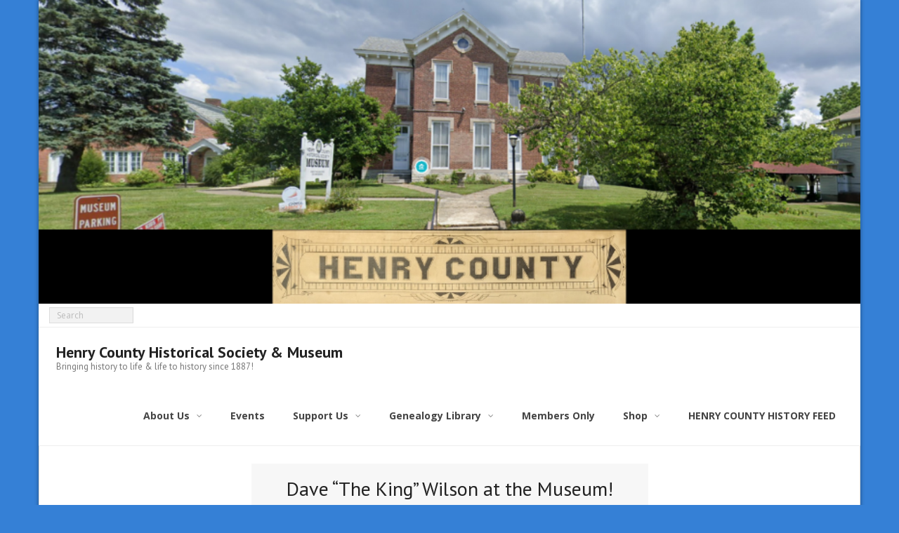

--- FILE ---
content_type: text/html; charset=UTF-8
request_url: https://henrycountymuseum.org/dave-the-king-wilson-at-the-museum/
body_size: 17299
content:
<!DOCTYPE html>

<html lang="en-US">
<head>
<meta charset="UTF-8" />
<meta name="viewport" content="width=device-width" />
<link rel="profile" href="//gmpg.org/xfn/11" />
<link rel="pingback" href="https://henrycountymuseum.org/xmlrpc.php" />

<title>Dave &#8220;The King&#8221; Wilson at the Museum! &#8211; Henry County Historical Society &amp; Museum</title>
<meta name='robots' content='max-image-preview:large' />
	<style>img:is([sizes="auto" i], [sizes^="auto," i]) { contain-intrinsic-size: 3000px 1500px }</style>
	<link rel='dns-prefetch' href='//collect.commerce.godaddy.com' />
<link rel='dns-prefetch' href='//maxcdn.bootstrapcdn.com' />
<link rel='dns-prefetch' href='//fonts.googleapis.com' />
<link rel="alternate" type="application/rss+xml" title="Henry County Historical Society &amp; Museum &raquo; Feed" href="https://henrycountymuseum.org/feed/" />
<link rel="alternate" type="application/rss+xml" title="Henry County Historical Society &amp; Museum &raquo; Comments Feed" href="https://henrycountymuseum.org/comments/feed/" />
<link rel="alternate" type="text/calendar" title="Henry County Historical Society &amp; Museum &raquo; iCal Feed" href="https://henrycountymuseum.org/events/?ical=1" />
<script type="text/javascript">
/* <![CDATA[ */
window._wpemojiSettings = {"baseUrl":"https:\/\/s.w.org\/images\/core\/emoji\/16.0.1\/72x72\/","ext":".png","svgUrl":"https:\/\/s.w.org\/images\/core\/emoji\/16.0.1\/svg\/","svgExt":".svg","source":{"concatemoji":"https:\/\/henrycountymuseum.org\/wp-includes\/js\/wp-emoji-release.min.js?ver=6.8.3"}};
/*! This file is auto-generated */
!function(s,n){var o,i,e;function c(e){try{var t={supportTests:e,timestamp:(new Date).valueOf()};sessionStorage.setItem(o,JSON.stringify(t))}catch(e){}}function p(e,t,n){e.clearRect(0,0,e.canvas.width,e.canvas.height),e.fillText(t,0,0);var t=new Uint32Array(e.getImageData(0,0,e.canvas.width,e.canvas.height).data),a=(e.clearRect(0,0,e.canvas.width,e.canvas.height),e.fillText(n,0,0),new Uint32Array(e.getImageData(0,0,e.canvas.width,e.canvas.height).data));return t.every(function(e,t){return e===a[t]})}function u(e,t){e.clearRect(0,0,e.canvas.width,e.canvas.height),e.fillText(t,0,0);for(var n=e.getImageData(16,16,1,1),a=0;a<n.data.length;a++)if(0!==n.data[a])return!1;return!0}function f(e,t,n,a){switch(t){case"flag":return n(e,"\ud83c\udff3\ufe0f\u200d\u26a7\ufe0f","\ud83c\udff3\ufe0f\u200b\u26a7\ufe0f")?!1:!n(e,"\ud83c\udde8\ud83c\uddf6","\ud83c\udde8\u200b\ud83c\uddf6")&&!n(e,"\ud83c\udff4\udb40\udc67\udb40\udc62\udb40\udc65\udb40\udc6e\udb40\udc67\udb40\udc7f","\ud83c\udff4\u200b\udb40\udc67\u200b\udb40\udc62\u200b\udb40\udc65\u200b\udb40\udc6e\u200b\udb40\udc67\u200b\udb40\udc7f");case"emoji":return!a(e,"\ud83e\udedf")}return!1}function g(e,t,n,a){var r="undefined"!=typeof WorkerGlobalScope&&self instanceof WorkerGlobalScope?new OffscreenCanvas(300,150):s.createElement("canvas"),o=r.getContext("2d",{willReadFrequently:!0}),i=(o.textBaseline="top",o.font="600 32px Arial",{});return e.forEach(function(e){i[e]=t(o,e,n,a)}),i}function t(e){var t=s.createElement("script");t.src=e,t.defer=!0,s.head.appendChild(t)}"undefined"!=typeof Promise&&(o="wpEmojiSettingsSupports",i=["flag","emoji"],n.supports={everything:!0,everythingExceptFlag:!0},e=new Promise(function(e){s.addEventListener("DOMContentLoaded",e,{once:!0})}),new Promise(function(t){var n=function(){try{var e=JSON.parse(sessionStorage.getItem(o));if("object"==typeof e&&"number"==typeof e.timestamp&&(new Date).valueOf()<e.timestamp+604800&&"object"==typeof e.supportTests)return e.supportTests}catch(e){}return null}();if(!n){if("undefined"!=typeof Worker&&"undefined"!=typeof OffscreenCanvas&&"undefined"!=typeof URL&&URL.createObjectURL&&"undefined"!=typeof Blob)try{var e="postMessage("+g.toString()+"("+[JSON.stringify(i),f.toString(),p.toString(),u.toString()].join(",")+"));",a=new Blob([e],{type:"text/javascript"}),r=new Worker(URL.createObjectURL(a),{name:"wpTestEmojiSupports"});return void(r.onmessage=function(e){c(n=e.data),r.terminate(),t(n)})}catch(e){}c(n=g(i,f,p,u))}t(n)}).then(function(e){for(var t in e)n.supports[t]=e[t],n.supports.everything=n.supports.everything&&n.supports[t],"flag"!==t&&(n.supports.everythingExceptFlag=n.supports.everythingExceptFlag&&n.supports[t]);n.supports.everythingExceptFlag=n.supports.everythingExceptFlag&&!n.supports.flag,n.DOMReady=!1,n.readyCallback=function(){n.DOMReady=!0}}).then(function(){return e}).then(function(){var e;n.supports.everything||(n.readyCallback(),(e=n.source||{}).concatemoji?t(e.concatemoji):e.wpemoji&&e.twemoji&&(t(e.twemoji),t(e.wpemoji)))}))}((window,document),window._wpemojiSettings);
/* ]]> */
</script>
<link rel='stylesheet' id='stripe-main-styles-css' href='https://henrycountymuseum.org/wp-content/mu-plugins/vendor/godaddy/mwc-core/assets/css/stripe-settings.css' type='text/css' media='all' />
<link rel='stylesheet' id='godaddy-payments-payinperson-main-styles-css' href='https://henrycountymuseum.org/wp-content/mu-plugins/vendor/godaddy/mwc-core/assets/css/pay-in-person-method.css' type='text/css' media='all' />
<link rel='stylesheet' id='sbr_styles-css' href='https://henrycountymuseum.org/wp-content/plugins/reviews-feed/assets/css/sbr-styles.min.css?ver=2.1.1' type='text/css' media='all' />
<link rel='stylesheet' id='sbi_styles-css' href='https://henrycountymuseum.org/wp-content/plugins/instagram-feed/css/sbi-styles.min.css?ver=6.10.0' type='text/css' media='all' />
<style id='wp-emoji-styles-inline-css' type='text/css'>

	img.wp-smiley, img.emoji {
		display: inline !important;
		border: none !important;
		box-shadow: none !important;
		height: 1em !important;
		width: 1em !important;
		margin: 0 0.07em !important;
		vertical-align: -0.1em !important;
		background: none !important;
		padding: 0 !important;
	}
</style>
<link rel='stylesheet' id='wp-block-library-css' href='https://henrycountymuseum.org/wp-includes/css/dist/block-library/style.min.css?ver=6.8.3' type='text/css' media='all' />
<style id='classic-theme-styles-inline-css' type='text/css'>
/*! This file is auto-generated */
.wp-block-button__link{color:#fff;background-color:#32373c;border-radius:9999px;box-shadow:none;text-decoration:none;padding:calc(.667em + 2px) calc(1.333em + 2px);font-size:1.125em}.wp-block-file__button{background:#32373c;color:#fff;text-decoration:none}
</style>
<link rel='stylesheet' id='font-awesome-css' href='https://henrycountymuseum.org/wp-content/plugins/contact-widgets/assets/css/font-awesome.min.css?ver=4.7.0' type='text/css' media='all' />
<style id='global-styles-inline-css' type='text/css'>
:root{--wp--preset--aspect-ratio--square: 1;--wp--preset--aspect-ratio--4-3: 4/3;--wp--preset--aspect-ratio--3-4: 3/4;--wp--preset--aspect-ratio--3-2: 3/2;--wp--preset--aspect-ratio--2-3: 2/3;--wp--preset--aspect-ratio--16-9: 16/9;--wp--preset--aspect-ratio--9-16: 9/16;--wp--preset--color--black: #000000;--wp--preset--color--cyan-bluish-gray: #abb8c3;--wp--preset--color--white: #ffffff;--wp--preset--color--pale-pink: #f78da7;--wp--preset--color--vivid-red: #cf2e2e;--wp--preset--color--luminous-vivid-orange: #ff6900;--wp--preset--color--luminous-vivid-amber: #fcb900;--wp--preset--color--light-green-cyan: #7bdcb5;--wp--preset--color--vivid-green-cyan: #00d084;--wp--preset--color--pale-cyan-blue: #8ed1fc;--wp--preset--color--vivid-cyan-blue: #0693e3;--wp--preset--color--vivid-purple: #9b51e0;--wp--preset--gradient--vivid-cyan-blue-to-vivid-purple: linear-gradient(135deg,rgba(6,147,227,1) 0%,rgb(155,81,224) 100%);--wp--preset--gradient--light-green-cyan-to-vivid-green-cyan: linear-gradient(135deg,rgb(122,220,180) 0%,rgb(0,208,130) 100%);--wp--preset--gradient--luminous-vivid-amber-to-luminous-vivid-orange: linear-gradient(135deg,rgba(252,185,0,1) 0%,rgba(255,105,0,1) 100%);--wp--preset--gradient--luminous-vivid-orange-to-vivid-red: linear-gradient(135deg,rgba(255,105,0,1) 0%,rgb(207,46,46) 100%);--wp--preset--gradient--very-light-gray-to-cyan-bluish-gray: linear-gradient(135deg,rgb(238,238,238) 0%,rgb(169,184,195) 100%);--wp--preset--gradient--cool-to-warm-spectrum: linear-gradient(135deg,rgb(74,234,220) 0%,rgb(151,120,209) 20%,rgb(207,42,186) 40%,rgb(238,44,130) 60%,rgb(251,105,98) 80%,rgb(254,248,76) 100%);--wp--preset--gradient--blush-light-purple: linear-gradient(135deg,rgb(255,206,236) 0%,rgb(152,150,240) 100%);--wp--preset--gradient--blush-bordeaux: linear-gradient(135deg,rgb(254,205,165) 0%,rgb(254,45,45) 50%,rgb(107,0,62) 100%);--wp--preset--gradient--luminous-dusk: linear-gradient(135deg,rgb(255,203,112) 0%,rgb(199,81,192) 50%,rgb(65,88,208) 100%);--wp--preset--gradient--pale-ocean: linear-gradient(135deg,rgb(255,245,203) 0%,rgb(182,227,212) 50%,rgb(51,167,181) 100%);--wp--preset--gradient--electric-grass: linear-gradient(135deg,rgb(202,248,128) 0%,rgb(113,206,126) 100%);--wp--preset--gradient--midnight: linear-gradient(135deg,rgb(2,3,129) 0%,rgb(40,116,252) 100%);--wp--preset--font-size--small: 13px;--wp--preset--font-size--medium: 20px;--wp--preset--font-size--large: 36px;--wp--preset--font-size--x-large: 42px;--wp--preset--spacing--20: 0.44rem;--wp--preset--spacing--30: 0.67rem;--wp--preset--spacing--40: 1rem;--wp--preset--spacing--50: 1.5rem;--wp--preset--spacing--60: 2.25rem;--wp--preset--spacing--70: 3.38rem;--wp--preset--spacing--80: 5.06rem;--wp--preset--shadow--natural: 6px 6px 9px rgba(0, 0, 0, 0.2);--wp--preset--shadow--deep: 12px 12px 50px rgba(0, 0, 0, 0.4);--wp--preset--shadow--sharp: 6px 6px 0px rgba(0, 0, 0, 0.2);--wp--preset--shadow--outlined: 6px 6px 0px -3px rgba(255, 255, 255, 1), 6px 6px rgba(0, 0, 0, 1);--wp--preset--shadow--crisp: 6px 6px 0px rgba(0, 0, 0, 1);}:where(.is-layout-flex){gap: 0.5em;}:where(.is-layout-grid){gap: 0.5em;}body .is-layout-flex{display: flex;}.is-layout-flex{flex-wrap: wrap;align-items: center;}.is-layout-flex > :is(*, div){margin: 0;}body .is-layout-grid{display: grid;}.is-layout-grid > :is(*, div){margin: 0;}:where(.wp-block-columns.is-layout-flex){gap: 2em;}:where(.wp-block-columns.is-layout-grid){gap: 2em;}:where(.wp-block-post-template.is-layout-flex){gap: 1.25em;}:where(.wp-block-post-template.is-layout-grid){gap: 1.25em;}.has-black-color{color: var(--wp--preset--color--black) !important;}.has-cyan-bluish-gray-color{color: var(--wp--preset--color--cyan-bluish-gray) !important;}.has-white-color{color: var(--wp--preset--color--white) !important;}.has-pale-pink-color{color: var(--wp--preset--color--pale-pink) !important;}.has-vivid-red-color{color: var(--wp--preset--color--vivid-red) !important;}.has-luminous-vivid-orange-color{color: var(--wp--preset--color--luminous-vivid-orange) !important;}.has-luminous-vivid-amber-color{color: var(--wp--preset--color--luminous-vivid-amber) !important;}.has-light-green-cyan-color{color: var(--wp--preset--color--light-green-cyan) !important;}.has-vivid-green-cyan-color{color: var(--wp--preset--color--vivid-green-cyan) !important;}.has-pale-cyan-blue-color{color: var(--wp--preset--color--pale-cyan-blue) !important;}.has-vivid-cyan-blue-color{color: var(--wp--preset--color--vivid-cyan-blue) !important;}.has-vivid-purple-color{color: var(--wp--preset--color--vivid-purple) !important;}.has-black-background-color{background-color: var(--wp--preset--color--black) !important;}.has-cyan-bluish-gray-background-color{background-color: var(--wp--preset--color--cyan-bluish-gray) !important;}.has-white-background-color{background-color: var(--wp--preset--color--white) !important;}.has-pale-pink-background-color{background-color: var(--wp--preset--color--pale-pink) !important;}.has-vivid-red-background-color{background-color: var(--wp--preset--color--vivid-red) !important;}.has-luminous-vivid-orange-background-color{background-color: var(--wp--preset--color--luminous-vivid-orange) !important;}.has-luminous-vivid-amber-background-color{background-color: var(--wp--preset--color--luminous-vivid-amber) !important;}.has-light-green-cyan-background-color{background-color: var(--wp--preset--color--light-green-cyan) !important;}.has-vivid-green-cyan-background-color{background-color: var(--wp--preset--color--vivid-green-cyan) !important;}.has-pale-cyan-blue-background-color{background-color: var(--wp--preset--color--pale-cyan-blue) !important;}.has-vivid-cyan-blue-background-color{background-color: var(--wp--preset--color--vivid-cyan-blue) !important;}.has-vivid-purple-background-color{background-color: var(--wp--preset--color--vivid-purple) !important;}.has-black-border-color{border-color: var(--wp--preset--color--black) !important;}.has-cyan-bluish-gray-border-color{border-color: var(--wp--preset--color--cyan-bluish-gray) !important;}.has-white-border-color{border-color: var(--wp--preset--color--white) !important;}.has-pale-pink-border-color{border-color: var(--wp--preset--color--pale-pink) !important;}.has-vivid-red-border-color{border-color: var(--wp--preset--color--vivid-red) !important;}.has-luminous-vivid-orange-border-color{border-color: var(--wp--preset--color--luminous-vivid-orange) !important;}.has-luminous-vivid-amber-border-color{border-color: var(--wp--preset--color--luminous-vivid-amber) !important;}.has-light-green-cyan-border-color{border-color: var(--wp--preset--color--light-green-cyan) !important;}.has-vivid-green-cyan-border-color{border-color: var(--wp--preset--color--vivid-green-cyan) !important;}.has-pale-cyan-blue-border-color{border-color: var(--wp--preset--color--pale-cyan-blue) !important;}.has-vivid-cyan-blue-border-color{border-color: var(--wp--preset--color--vivid-cyan-blue) !important;}.has-vivid-purple-border-color{border-color: var(--wp--preset--color--vivid-purple) !important;}.has-vivid-cyan-blue-to-vivid-purple-gradient-background{background: var(--wp--preset--gradient--vivid-cyan-blue-to-vivid-purple) !important;}.has-light-green-cyan-to-vivid-green-cyan-gradient-background{background: var(--wp--preset--gradient--light-green-cyan-to-vivid-green-cyan) !important;}.has-luminous-vivid-amber-to-luminous-vivid-orange-gradient-background{background: var(--wp--preset--gradient--luminous-vivid-amber-to-luminous-vivid-orange) !important;}.has-luminous-vivid-orange-to-vivid-red-gradient-background{background: var(--wp--preset--gradient--luminous-vivid-orange-to-vivid-red) !important;}.has-very-light-gray-to-cyan-bluish-gray-gradient-background{background: var(--wp--preset--gradient--very-light-gray-to-cyan-bluish-gray) !important;}.has-cool-to-warm-spectrum-gradient-background{background: var(--wp--preset--gradient--cool-to-warm-spectrum) !important;}.has-blush-light-purple-gradient-background{background: var(--wp--preset--gradient--blush-light-purple) !important;}.has-blush-bordeaux-gradient-background{background: var(--wp--preset--gradient--blush-bordeaux) !important;}.has-luminous-dusk-gradient-background{background: var(--wp--preset--gradient--luminous-dusk) !important;}.has-pale-ocean-gradient-background{background: var(--wp--preset--gradient--pale-ocean) !important;}.has-electric-grass-gradient-background{background: var(--wp--preset--gradient--electric-grass) !important;}.has-midnight-gradient-background{background: var(--wp--preset--gradient--midnight) !important;}.has-small-font-size{font-size: var(--wp--preset--font-size--small) !important;}.has-medium-font-size{font-size: var(--wp--preset--font-size--medium) !important;}.has-large-font-size{font-size: var(--wp--preset--font-size--large) !important;}.has-x-large-font-size{font-size: var(--wp--preset--font-size--x-large) !important;}
:where(.wp-block-post-template.is-layout-flex){gap: 1.25em;}:where(.wp-block-post-template.is-layout-grid){gap: 1.25em;}
:where(.wp-block-columns.is-layout-flex){gap: 2em;}:where(.wp-block-columns.is-layout-grid){gap: 2em;}
:root :where(.wp-block-pullquote){font-size: 1.5em;line-height: 1.6;}
</style>
<link rel='stylesheet' id='ctf_styles-css' href='https://henrycountymuseum.org/wp-content/plugins/custom-twitter-feeds/css/ctf-styles.min.css?ver=2.3.1' type='text/css' media='all' />
<link rel='stylesheet' id='woocommerce-layout-css' href='https://henrycountymuseum.org/wp-content/plugins/woocommerce/assets/css/woocommerce-layout.css?ver=10.4.3' type='text/css' media='all' />
<link rel='stylesheet' id='woocommerce-smallscreen-css' href='https://henrycountymuseum.org/wp-content/plugins/woocommerce/assets/css/woocommerce-smallscreen.css?ver=10.4.3' type='text/css' media='only screen and (max-width: 768px)' />
<link rel='stylesheet' id='woocommerce-general-css' href='https://henrycountymuseum.org/wp-content/plugins/woocommerce/assets/css/woocommerce.css?ver=10.4.3' type='text/css' media='all' />
<style id='woocommerce-inline-inline-css' type='text/css'>
.woocommerce form .form-row .required { visibility: visible; }
</style>
<link rel='stylesheet' id='cff-css' href='https://henrycountymuseum.org/wp-content/plugins/custom-facebook-feed/assets/css/cff-style.min.css?ver=4.3.4' type='text/css' media='all' />
<link rel='stylesheet' id='sb-font-awesome-css' href='https://maxcdn.bootstrapcdn.com/font-awesome/4.7.0/css/font-awesome.min.css?ver=6.8.3' type='text/css' media='all' />
<link rel='stylesheet' id='wp-components-css' href='https://henrycountymuseum.org/wp-includes/css/dist/components/style.min.css?ver=6.8.3' type='text/css' media='all' />
<link rel='stylesheet' id='godaddy-styles-css' href='https://henrycountymuseum.org/wp-content/mu-plugins/vendor/wpex/godaddy-launch/includes/Dependencies/GoDaddy/Styles/build/latest.css?ver=2.0.2' type='text/css' media='all' />
<link rel='stylesheet' id='alante-thinkup-bootstrap-css' href='https://henrycountymuseum.org/wp-content/themes/alante/lib/extentions/bootstrap/css/bootstrap.min.css?ver=2.3.2' type='text/css' media='all' />
<link rel='stylesheet' id='alante-thinkup-shortcodes-css' href='https://henrycountymuseum.org/wp-content/themes/alante/styles/style-shortcodes.css?ver=1.5.1' type='text/css' media='all' />
<link rel='stylesheet' id='alante-thinkup-style-css' href='https://henrycountymuseum.org/wp-content/themes/alante/style.css?ver=6.8.3' type='text/css' media='all' />
<link rel='stylesheet' id='alante-thinkup-style-eboxed-css' href='https://henrycountymuseum.org/wp-content/themes/alante-eboxed/style.css?ver=1.0.11' type='text/css' media='all' />
<link rel='stylesheet' id='alante-thinkup-google-fonts-css' href='//fonts.googleapis.com/css?family=Open+Sans%3A300%2C400%2C600%2C700%7CPT+Sans%3A300%2C400%2C600%2C700%7CRaleway%3A300%2C400%2C600%2C700&#038;subset=latin%2Clatin-ext' type='text/css' media='all' />
<link rel='stylesheet' id='prettyPhoto-css' href='https://henrycountymuseum.org/wp-content/themes/alante/lib/extentions/prettyPhoto/css/prettyPhoto.css?ver=3.1.6' type='text/css' media='all' />
<link rel='stylesheet' id='dashicons-css' href='https://henrycountymuseum.org/wp-includes/css/dashicons.min.css?ver=6.8.3' type='text/css' media='all' />
<link rel='stylesheet' id='genericons-css' href='https://henrycountymuseum.org/wp-content/themes/alante/lib/extentions/genericons/genericons.css?ver=3.0.2' type='text/css' media='all' />
<link rel='stylesheet' id='mwc-payments-payment-form-css' href='https://henrycountymuseum.org/wp-content/mu-plugins/vendor/godaddy/mwc-core/assets/css/payment-form.css' type='text/css' media='all' />
<link rel='stylesheet' id='alante-thinkup-responsive-css' href='https://henrycountymuseum.org/wp-content/themes/alante/styles/style-responsive.css?ver=1.5.1' type='text/css' media='all' />
<script type="text/javascript" src="https://henrycountymuseum.org/wp-includes/js/jquery/jquery.min.js?ver=3.7.1" id="jquery-core-js"></script>
<script type="text/javascript" src="https://henrycountymuseum.org/wp-includes/js/jquery/jquery-migrate.min.js?ver=3.4.1" id="jquery-migrate-js"></script>
<script type="text/javascript" src="https://henrycountymuseum.org/wp-content/plugins/woocommerce/assets/js/jquery-blockui/jquery.blockUI.min.js?ver=2.7.0-wc.10.4.3" id="wc-jquery-blockui-js" defer="defer" data-wp-strategy="defer"></script>
<script type="text/javascript" id="wc-add-to-cart-js-extra">
/* <![CDATA[ */
var wc_add_to_cart_params = {"ajax_url":"\/wp-admin\/admin-ajax.php","wc_ajax_url":"\/?wc-ajax=%%endpoint%%","i18n_view_cart":"View cart","cart_url":"https:\/\/henrycountymuseum.org\/cart\/","is_cart":"","cart_redirect_after_add":"no"};
/* ]]> */
</script>
<script type="text/javascript" src="https://henrycountymuseum.org/wp-content/plugins/woocommerce/assets/js/frontend/add-to-cart.min.js?ver=10.4.3" id="wc-add-to-cart-js" defer="defer" data-wp-strategy="defer"></script>
<script type="text/javascript" src="https://henrycountymuseum.org/wp-content/plugins/woocommerce/assets/js/js-cookie/js.cookie.min.js?ver=2.1.4-wc.10.4.3" id="wc-js-cookie-js" defer="defer" data-wp-strategy="defer"></script>
<script type="text/javascript" id="woocommerce-js-extra">
/* <![CDATA[ */
var woocommerce_params = {"ajax_url":"\/wp-admin\/admin-ajax.php","wc_ajax_url":"\/?wc-ajax=%%endpoint%%","i18n_password_show":"Show password","i18n_password_hide":"Hide password"};
/* ]]> */
</script>
<script type="text/javascript" src="https://henrycountymuseum.org/wp-content/plugins/woocommerce/assets/js/frontend/woocommerce.min.js?ver=10.4.3" id="woocommerce-js" defer="defer" data-wp-strategy="defer"></script>
<script type="text/javascript" src="https://henrycountymuseum.org/wp-content/plugins/woocommerce/assets/js/prettyPhoto/jquery.prettyPhoto.min.js?ver=3.1.6-wc.10.4.3" id="wc-prettyPhoto-js" defer="defer" data-wp-strategy="defer"></script>
<script type="text/javascript" src="https://henrycountymuseum.org/wp-content/themes/alante/lib/scripts/plugins/sticky/jquery.sticky.js?ver=true" id="sticky-js"></script>
<script type="text/javascript" src="https://collect.commerce.godaddy.com/sdk.js" id="poynt-collect-sdk-js"></script>
<script type="text/javascript" id="mwc-payments-poynt-payment-form-js-extra">
/* <![CDATA[ */
var poyntPaymentFormI18n = {"errorMessages":{"genericError":"An error occurred, please try again or try an alternate form of payment.","missingCardDetails":"Missing card details.","missingBillingDetails":"Missing billing details."}};
/* ]]> */
</script>
<script type="text/javascript" src="https://henrycountymuseum.org/wp-content/mu-plugins/vendor/godaddy/mwc-core/assets/js/payments/frontend/poynt.js" id="mwc-payments-poynt-payment-form-js"></script>
<link rel="https://api.w.org/" href="https://henrycountymuseum.org/wp-json/" /><link rel="alternate" title="JSON" type="application/json" href="https://henrycountymuseum.org/wp-json/wp/v2/posts/2500" /><link rel="EditURI" type="application/rsd+xml" title="RSD" href="https://henrycountymuseum.org/xmlrpc.php?rsd" />
<meta name="generator" content="WordPress 6.8.3" />
<meta name="generator" content="WooCommerce 10.4.3" />
<link rel="canonical" href="https://henrycountymuseum.org/dave-the-king-wilson-at-the-museum/" />
<link rel='shortlink' href='https://henrycountymuseum.org/?p=2500' />
<link rel="alternate" title="oEmbed (JSON)" type="application/json+oembed" href="https://henrycountymuseum.org/wp-json/oembed/1.0/embed?url=https%3A%2F%2Fhenrycountymuseum.org%2Fdave-the-king-wilson-at-the-museum%2F" />
<link rel="alternate" title="oEmbed (XML)" type="text/xml+oembed" href="https://henrycountymuseum.org/wp-json/oembed/1.0/embed?url=https%3A%2F%2Fhenrycountymuseum.org%2Fdave-the-king-wilson-at-the-museum%2F&#038;format=xml" />
<meta name="et-api-version" content="v1"><meta name="et-api-origin" content="https://henrycountymuseum.org"><link rel="https://theeventscalendar.com/" href="https://henrycountymuseum.org/wp-json/tribe/tickets/v1/" /><meta name="tec-api-version" content="v1"><meta name="tec-api-origin" content="https://henrycountymuseum.org"><link rel="alternate" href="https://henrycountymuseum.org/wp-json/tribe/events/v1/" />	<noscript><style>.woocommerce-product-gallery{ opacity: 1 !important; }</style></noscript>
	<style type="text/css" id="custom-background-css">
body.custom-background { background-color: #3580d6; }
</style>
	<link rel="icon" href="https://henrycountymuseum.org/wp-content/uploads/2018/11/cropped-key006-32x32.jpg" sizes="32x32" />
<link rel="icon" href="https://henrycountymuseum.org/wp-content/uploads/2018/11/cropped-key006-192x192.jpg" sizes="192x192" />
<link rel="apple-touch-icon" href="https://henrycountymuseum.org/wp-content/uploads/2018/11/cropped-key006-180x180.jpg" />
<meta name="msapplication-TileImage" content="https://henrycountymuseum.org/wp-content/uploads/2018/11/cropped-key006-270x270.jpg" />
</head>

<body class="wp-singular post-template-default single single-post postid-2500 single-format-standard custom-background wp-theme-alante wp-child-theme-alante-eboxed theme-alante woocommerce-no-js tribe-no-js tec-no-tickets-on-recurring tec-no-rsvp-on-recurring layout-sidebar-none layout-fixed group-blog tribe-theme-alante">
<div id="body-core" class="hfeed site">

	<a class="skip-link screen-reader-text" href="#content">Skip to content</a>
	<!-- .skip-link -->

	<header>

	<div id="site-header">

					<div class="custom-header"><img src="https://henrycountymuseum.org/wp-content/uploads/2025/02/cropped-website-banner-001.png" width="1600" height="592" alt=""></div>
		
		<div id="pre-header">
		<div class="wrap-safari">
	    	<div id="pre-header-core" class="main-navigation">
  
			
			<div id="pre-header-search">	<form method="get" class="searchform" action="https://henrycountymuseum.org/" role="search">
		<input type="text" class="search" name="s" value="" placeholder="Search" />
		<input type="submit" class="searchsubmit" name="submit" value="Search" />
	</form>
</div>
			
		</div>
		</div>
		</div>
		<!-- #pre-header -->

		<div id="header">
		<div id="header-core">

			<div id="logo">
			<a rel="home" href="https://henrycountymuseum.org/" class="custom-logo-link"><h1 rel="home" class="site-title" title="Henry County Historical Society &amp; Museum">Henry County Historical Society &amp; Museum</h1><h2 class="site-description" title="Bringing history to life &amp; life to history since 1887!">Bringing history to life &amp; life to history since 1887!</h2></a>			</div>

			<div id="header-links" class="main-navigation">
				<div id="header-links-inner" class="header-links">

				<ul id="menu-primary-menu" class="menu"><li id="menu-item-117" class="menu-item menu-item-type-post_type menu-item-object-page menu-item-has-children"><a href="https://henrycountymuseum.org/about/"><span>About Us</span></a>
<ul class="sub-menu">
	<li id="menu-item-4785" class="menu-item menu-item-type-post_type menu-item-object-page"><a href="https://henrycountymuseum.org/our-mission/">Our Mission</a></li>
	<li id="menu-item-5199" class="menu-item menu-item-type-post_type menu-item-object-page"><a href="https://henrycountymuseum.org/info/">Board, Staff, and Volunteers</a></li>
	<li id="menu-item-4784" class="menu-item menu-item-type-post_type menu-item-object-page"><a href="https://henrycountymuseum.org/history/">Our History</a></li>
	<li id="menu-item-4777" class="menu-item menu-item-type-post_type menu-item-object-page"><a href="https://henrycountymuseum.org/directions/">Directions</a></li>
	<li id="menu-item-7002" class="menu-item menu-item-type-post_type menu-item-object-page"><a href="https://henrycountymuseum.org/hchs-holiday-gift-guide/">HCHS Holiday Gift Guide</a></li>
</ul>
</li>
<li id="menu-item-6120" class="menu-item menu-item-type-post_type menu-item-object-page"><a href="https://henrycountymuseum.org/events/"><span>Events</span></a></li>
<li id="menu-item-4787" class="menu-item menu-item-type-post_type menu-item-object-page menu-item-has-children"><a href="https://henrycountymuseum.org/support/"><span>Support Us</span></a>
<ul class="sub-menu">
	<li id="menu-item-6506" class="menu-item menu-item-type-post_type menu-item-object-page"><a href="https://henrycountymuseum.org/join-hchs/">Join HCHS/Renew Your Membership</a></li>
	<li id="menu-item-4788" class="menu-item menu-item-type-post_type menu-item-object-page"><a href="https://henrycountymuseum.org/volunteer-interest-form/">Volunteer Interest Form</a></li>
	<li id="menu-item-4817" class="menu-item menu-item-type-post_type menu-item-object-page"><a href="https://henrycountymuseum.org/donations-always-welcome/">Donations Always Welcome</a></li>
	<li id="menu-item-4786" class="menu-item menu-item-type-post_type menu-item-object-page"><a href="https://henrycountymuseum.org/our-sponsors-thank-you/">Our Sponsors</a></li>
	<li id="menu-item-4812" class="menu-item menu-item-type-post_type menu-item-object-post"><a href="https://henrycountymuseum.org/have-your-meeting-at-the-museum/">Have Your Meeting at the Museum!</a></li>
</ul>
</li>
<li id="menu-item-4778" class="menu-item menu-item-type-post_type menu-item-object-page menu-item-has-children"><a href="https://henrycountymuseum.org/genealogy-library/"><span>Genealogy Library</span></a>
<ul class="sub-menu">
	<li id="menu-item-5869" class="menu-item menu-item-type-post_type menu-item-object-page menu-item-has-children"><a href="https://henrycountymuseum.org/lectures-presentations/">Lectures &#038; Presentations</a>
	<ul class="sub-menu">
		<li id="menu-item-5906" class="menu-item menu-item-type-post_type menu-item-object-page"><a href="https://henrycountymuseum.org/youtube-channel/">YouTube Channel</a></li>
	</ul>
</li>
	<li id="menu-item-4800" class="menu-item menu-item-type-post_type menu-item-object-post"><a href="https://henrycountymuseum.org/family-file-surname-index-online/">Family Surname Index</a></li>
	<li id="menu-item-5385" class="menu-item menu-item-type-post_type menu-item-object-post"><a href="https://henrycountymuseum.org/henrycountyingenealogy-group/">HenryCountyINGenealogy Group</a></li>
	<li id="menu-item-4798" class="menu-item menu-item-type-taxonomy menu-item-object-category"><a href="https://henrycountymuseum.org/category/genealogy-library/resource-links/">Resource Links</a></li>
	<li id="menu-item-4813" class="menu-item menu-item-type-post_type menu-item-object-post"><a href="https://henrycountymuseum.org/well-do-your-research/">We’ll Do Your Research!</a></li>
</ul>
</li>
<li id="menu-item-5065" class="menu-item menu-item-type-post_type menu-item-object-page"><a href="https://henrycountymuseum.org/members-only/"><span>Members Only</span></a></li>
<li id="menu-item-4811" class="menu-item menu-item-type-post_type menu-item-object-page menu-item-has-children"><a href="https://henrycountymuseum.org/shop/"><span>Shop</span></a>
<ul class="sub-menu">
	<li id="menu-item-5105" class="menu-item menu-item-type-post_type menu-item-object-page"><a href="https://henrycountymuseum.org/members-10-discount/">Members: 10% Discount!</a></li>
	<li id="menu-item-5108" class="menu-item menu-item-type-post_type menu-item-object-page"><a href="https://henrycountymuseum.org/shop/">Shop</a></li>
	<li id="menu-item-4809" class="menu-item menu-item-type-post_type menu-item-object-page"><a href="https://henrycountymuseum.org/cart/">Cart</a></li>
	<li id="menu-item-4808" class="menu-item menu-item-type-post_type menu-item-object-page"><a href="https://henrycountymuseum.org/checkout/">Checkout</a></li>
</ul>
</li>
<li id="menu-item-6556" class="menu-item menu-item-type-post_type menu-item-object-page current_page_parent"><a href="https://henrycountymuseum.org/news/"><span>HENRY COUNTY HISTORY FEED</span></a></li>
</ul>
				</div>
			</div>
			<!-- #header-links .main-navigation -->

			<div id="header-nav"><a class="btn-navbar collapsed" data-toggle="collapse" data-target=".nav-collapse" tabindex="0"><span class="icon-bar"></span><span class="icon-bar"></span><span class="icon-bar"></span></a></div>
		</div>

			<div id="header-responsive"><div id="header-responsive-inner" class="responsive-links nav-collapse collapse"><ul id="menu-primary-menu-1" class=""><li id="res-menu-item-117" class="menu-item menu-item-type-post_type menu-item-object-page menu-item-has-children"><a href="https://henrycountymuseum.org/about/"><span>About Us</span></a>
<ul class="sub-menu">
	<li id="res-menu-item-4785" class="menu-item menu-item-type-post_type menu-item-object-page"><a href="https://henrycountymuseum.org/our-mission/">&#45; Our Mission</a></li>
	<li id="res-menu-item-5199" class="menu-item menu-item-type-post_type menu-item-object-page"><a href="https://henrycountymuseum.org/info/">&#45; Board, Staff, and Volunteers</a></li>
	<li id="res-menu-item-4784" class="menu-item menu-item-type-post_type menu-item-object-page"><a href="https://henrycountymuseum.org/history/">&#45; Our History</a></li>
	<li id="res-menu-item-4777" class="menu-item menu-item-type-post_type menu-item-object-page"><a href="https://henrycountymuseum.org/directions/">&#45; Directions</a></li>
	<li id="res-menu-item-7002" class="menu-item menu-item-type-post_type menu-item-object-page"><a href="https://henrycountymuseum.org/hchs-holiday-gift-guide/">&#45; HCHS Holiday Gift Guide</a></li>
</ul>
</li>
<li id="res-menu-item-6120" class="menu-item menu-item-type-post_type menu-item-object-page"><a href="https://henrycountymuseum.org/events/"><span>Events</span></a></li>
<li id="res-menu-item-4787" class="menu-item menu-item-type-post_type menu-item-object-page menu-item-has-children"><a href="https://henrycountymuseum.org/support/"><span>Support Us</span></a>
<ul class="sub-menu">
	<li id="res-menu-item-6506" class="menu-item menu-item-type-post_type menu-item-object-page"><a href="https://henrycountymuseum.org/join-hchs/">&#45; Join HCHS/Renew Your Membership</a></li>
	<li id="res-menu-item-4788" class="menu-item menu-item-type-post_type menu-item-object-page"><a href="https://henrycountymuseum.org/volunteer-interest-form/">&#45; Volunteer Interest Form</a></li>
	<li id="res-menu-item-4817" class="menu-item menu-item-type-post_type menu-item-object-page"><a href="https://henrycountymuseum.org/donations-always-welcome/">&#45; Donations Always Welcome</a></li>
	<li id="res-menu-item-4786" class="menu-item menu-item-type-post_type menu-item-object-page"><a href="https://henrycountymuseum.org/our-sponsors-thank-you/">&#45; Our Sponsors</a></li>
	<li id="res-menu-item-4812" class="menu-item menu-item-type-post_type menu-item-object-post"><a href="https://henrycountymuseum.org/have-your-meeting-at-the-museum/">&#45; Have Your Meeting at the Museum!</a></li>
</ul>
</li>
<li id="res-menu-item-4778" class="menu-item menu-item-type-post_type menu-item-object-page menu-item-has-children"><a href="https://henrycountymuseum.org/genealogy-library/"><span>Genealogy Library</span></a>
<ul class="sub-menu">
	<li id="res-menu-item-5869" class="menu-item menu-item-type-post_type menu-item-object-page menu-item-has-children"><a href="https://henrycountymuseum.org/lectures-presentations/">&#45; Lectures &#038; Presentations</a>
	<ul class="sub-menu">
		<li id="res-menu-item-5906" class="menu-item menu-item-type-post_type menu-item-object-page"><a href="https://henrycountymuseum.org/youtube-channel/">&#45; &#45; YouTube Channel</a></li>
	</ul>
</li>
	<li id="res-menu-item-4800" class="menu-item menu-item-type-post_type menu-item-object-post"><a href="https://henrycountymuseum.org/family-file-surname-index-online/">&#45; Family Surname Index</a></li>
	<li id="res-menu-item-5385" class="menu-item menu-item-type-post_type menu-item-object-post"><a href="https://henrycountymuseum.org/henrycountyingenealogy-group/">&#45; HenryCountyINGenealogy Group</a></li>
	<li id="res-menu-item-4798" class="menu-item menu-item-type-taxonomy menu-item-object-category"><a href="https://henrycountymuseum.org/category/genealogy-library/resource-links/">&#45; Resource Links</a></li>
	<li id="res-menu-item-4813" class="menu-item menu-item-type-post_type menu-item-object-post"><a href="https://henrycountymuseum.org/well-do-your-research/">&#45; We’ll Do Your Research!</a></li>
</ul>
</li>
<li id="res-menu-item-5065" class="menu-item menu-item-type-post_type menu-item-object-page"><a href="https://henrycountymuseum.org/members-only/"><span>Members Only</span></a></li>
<li id="res-menu-item-4811" class="menu-item menu-item-type-post_type menu-item-object-page menu-item-has-children"><a href="https://henrycountymuseum.org/shop/"><span>Shop</span></a>
<ul class="sub-menu">
	<li id="res-menu-item-5105" class="menu-item menu-item-type-post_type menu-item-object-page"><a href="https://henrycountymuseum.org/members-10-discount/">&#45; Members: 10% Discount!</a></li>
	<li id="res-menu-item-5108" class="menu-item menu-item-type-post_type menu-item-object-page"><a href="https://henrycountymuseum.org/shop/">&#45; Shop</a></li>
	<li id="res-menu-item-4809" class="menu-item menu-item-type-post_type menu-item-object-page"><a href="https://henrycountymuseum.org/cart/">&#45; Cart</a></li>
	<li id="res-menu-item-4808" class="menu-item menu-item-type-post_type menu-item-object-page"><a href="https://henrycountymuseum.org/checkout/">&#45; Checkout</a></li>
</ul>
</li>
<li id="res-menu-item-6556" class="menu-item menu-item-type-post_type menu-item-object-page current_page_parent"><a href="https://henrycountymuseum.org/news/"><span>HENRY COUNTY HISTORY FEED</span></a></li>
</ul></div></div>
		</div>
		<!-- #header -->
		</div>
		
	</header>
	<!-- header -->

	<div id="intro" class="option1"><div id="intro-core"><h1 class="page-title"><span><span>Dave “The King” Wilson at the Museum!</span></span></h1></div><div class="action-shadow"></div></div>
		
	<div id="content">
	<div id="content-core">

		<div id="main">
		<div id="breadcrumbs"><div id="breadcrumbs-core"><a href="https://henrycountymuseum.org/">Home</a><span class="delimiter">/</span> Dave “The King” Wilson at the Museum!</div></div>
		<div id="main-core">
			
				
		<article id="post-2500" class="post-2500 post type-post status-publish format-standard has-post-thumbnail hentry category-henry-county-stories tag-dave-the-king-wilson tag-events format-nomedia">

				<header class="entry-header entry-meta"><span class="author"> By <a href="https://henrycountymuseum.org/author/admin/" title="View all posts by admin" rel="author">admin</a></span><span class="date"><i class="fa fa-calendar-o"></i><a href="https://henrycountymuseum.org/dave-the-king-wilson-at-the-museum/" title="Dave &#8220;The King&#8221; Wilson at the Museum!"><time datetime="2016-07-31T12:37:44-04:00">July 31, 2016</time></a></span><span class="category">Category: <a href="https://henrycountymuseum.org/category/henry-county-stories/" rel="category tag">Henry County Stories</a></span><span class="tags">Tags: <a href="https://henrycountymuseum.org/tag/dave-the-king-wilson/" rel="tag">dave the king wilson</a>, <a href="https://henrycountymuseum.org/tag/events/" rel="tag">events</a></span></header><!-- .entry-header -->
		<div class="entry-content">
			<p>Don&#8217;t miss this one-time event!  Come see Dave &#8220;The King&#8221; Wilson, well known from Q95 and many other appearances, on Friday, August 26, at 7 p.m.  Seating is limited!  Tickets $15 in advance, $20 at the door.  Guests must be 18 and older, please.</p>
<p><a href="http://www.henrycountyhs.org/wp-content/uploads/2016/07/wilson-program.jpg"><img fetchpriority="high" decoding="async" class="alignleft size-full wp-image-2499" src="http://www.henrycountyhs.org/wp-content/uploads/2016/07/wilson-program.jpg" alt="wilson program" width="416" height="539" /></a></p>
<p><span style="border-radius: 2px; text-indent: 20px; width: auto; padding: 0px 4px 0px 0px; text-align: center; font: bold 11px/20px 'Helvetica Neue',Helvetica,sans-serif; color: #ffffff; background: #bd081c no-repeat scroll 3px 50% / 14px 14px; position: absolute; opacity: 1; z-index: 8675309; display: none; cursor: pointer;">Save</span></p>
<p><span style="border-radius: 2px; text-indent: 20px; width: auto; padding: 0px 4px 0px 0px; text-align: center; font: bold 11px/20px 'Helvetica Neue',Helvetica,sans-serif; color: #ffffff; background: #bd081c  no-repeat scroll 3px 50% / 14px 14px; position: absolute; opacity: 1; z-index: 8675309; display: none; cursor: pointer;">Save</span></p>
					</div><!-- .entry-content -->

		</article>

		<div class="clearboth"></div>
					<nav role="navigation" id="nav-below">
	
		<div class="nav-previous"><a href="https://henrycountymuseum.org/maxwellbriscoe-auto-company-trivia-4/" rel="prev"><span class="meta-icon"><i class="fa fa-angle-left fa-lg"></i></span><span class="meta-nav">Previous</span></a></div>		<div class="nav-next"><a href="https://henrycountymuseum.org/renovations-are-complete/" rel="next"><span class="meta-icon"><i class="fa fa-angle-right fa-lg"></i></span><span class="meta-nav">Next</span></a></div>
	
	</nav><!-- #nav-below -->
	
				
				
			

		</div><!-- #main-core -->
		</div><!-- #main -->

			</div>
	</div><!-- #content -->

	
	<footer>
		<div id="footer"><div id="footer-core" class="option15"><div id="footer-col1" class="widget-area"><aside class="widget widget_block">
<h2 class="wp-block-heading has-white-color has-text-color has-link-color wp-elements-616bc3aa9c6a059997b59c996bf26fd3">Copyright 1887-2024 Henry County Historical Society, New Castle, Indiana</h2>
</aside><aside class="widget widget_block widget_text">
<p>Bringing History to Life &amp; Life to History Since 1887! <strong>Hours of Operation<br></strong>Please contact us to schedule a tour and/or research during these hours: Thursdays, Fridays, &amp; Saturdays 1 p.m.-4 p.m. <strong>If no appointment is made, tour and/or research cannot be guaranteed if no volunteers are available.</strong> Open through early March to late December! Admission Fees: None! <strong>Call us:</strong> 765-529-4028 <strong>Email us:</strong> HenryCountyMuseum@gmail.com <strong>Mail us:</strong> 606 South 14th Street, New Castle, IN 47362</p>
</aside><aside class="widget widget_block"><span id="siteseal"><script async type="text/javascript" src="https://seal.godaddy.com/getSeal?sealID=C6Ur0qeezynIghCjszHFV1XAGAofqOelFU8Vkt3j6R65POieYEeG9Mhn8imR"></script></span></aside></div><div id="footer-col2" class="widget-area"><aside class="widget widget_block"><p><div class="cff-wrapper">	<div id="cff-visual-header-62176436182" class="cff-visual-header cff-has-name cff-has-about cff-has-cover">
						<div class="cff-header-hero">
			<img decoding="async" src="https://scontent-atl3-1.xx.fbcdn.net/v/t39.30808-6/482986327_1215125040617908_7760156239264343202_n.jpg?_nc_cat=106&#038;ccb=1-7&#038;_nc_sid=dc4938&#038;_nc_ohc=0K_a63hERqQQ7kNvwGY61hO&#038;_nc_oc=AdmfzK4owe0DS2HGwCH5HOvrRvUZfU3tXt2HmQWBHLvyqo13jpmoBTry-PeN4Uwr7WI&#038;_nc_zt=23&#038;_nc_ht=scontent-atl3-1.xx&#038;edm=AJdBtusEAAAA&#038;_nc_gid=qxXVa5y3AiC4LmX7Vcyzsw&#038;_nc_tpa=Q5bMBQFF_jbGCH-fmL1Qh_-CSPEUnVIMcSr1L2tPtM2YvSkRuynWFVO1weg9p2Ip5U1-twbfNkQzRIuVAw&#038;oh=00_Afp2h0_rEPCWAbNbUpECzMrekeHHMSrTQQQwDnCecPVxXw&#038;oe=69706023" alt="Cover for Henry County Historical Society, Inc" data-cover-url="https://scontent-atl3-1.xx.fbcdn.net/v/t39.30808-6/482986327_1215125040617908_7760156239264343202_n.jpg?_nc_cat=106&#038;ccb=1-7&#038;_nc_sid=dc4938&#038;_nc_ohc=0K_a63hERqQQ7kNvwGY61hO&#038;_nc_oc=AdmfzK4owe0DS2HGwCH5HOvrRvUZfU3tXt2HmQWBHLvyqo13jpmoBTry-PeN4Uwr7WI&#038;_nc_zt=23&#038;_nc_ht=scontent-atl3-1.xx&#038;edm=AJdBtusEAAAA&#038;_nc_gid=qxXVa5y3AiC4LmX7Vcyzsw&#038;_nc_tpa=Q5bMBQFF_jbGCH-fmL1Qh_-CSPEUnVIMcSr1L2tPtM2YvSkRuynWFVO1weg9p2Ip5U1-twbfNkQzRIuVAw&#038;oh=00_Afp2h0_rEPCWAbNbUpECzMrekeHHMSrTQQQwDnCecPVxXw&#038;oe=69706023">
						<div class="cff-likes-box">
				<div class="cff-square-logo"><svg aria-hidden="true" focusable="false" data-prefix="fab" data-icon="facebook-square" role="img" xmlns="http://www.w3.org/2000/svg" viewBox="0 0 448 512" class="svg-inline--fa fa-facebook-square fa-w-14"><path fill="currentColor" d="M400 32H48A48 48 0 0 0 0 80v352a48 48 0 0 0 48 48h137.25V327.69h-63V256h63v-54.64c0-62.15 37-96.48 93.67-96.48 27.14 0 55.52 4.84 55.52 4.84v61h-31.27c-30.81 0-40.42 19.12-40.42 38.73V256h68.78l-11 71.69h-57.78V480H400a48 48 0 0 0 48-48V80a48 48 0 0 0-48-48z" class=""></path></svg></div>
				<div class="cff-likes-count">
					7,318				</div>
			</div>
					</div>
				<div class="cff-header-inner-wrap">
							<div class="cff-header-img">
					<a href="https://www.facebook.com/62176436182" target="_blank" rel="nofollow noopener" title="Henry County Historical Society, Inc"><img decoding="async" src="https://scontent-atl3-2.xx.fbcdn.net/v/t39.30808-1/304906191_504746551655764_7271412632390606324_n.jpg?stp=dst-jpg_s160x160_tt6&#038;_nc_cat=102&#038;ccb=1-7&#038;_nc_sid=79bf43&#038;_nc_ohc=Vu1cLeiQMO8Q7kNvwGrFO-H&#038;_nc_oc=Adl_-IrKmDAPB6dTrsZjw4ndhOmvrB7P2LDcKYUgzRAFfExvQ6n1KPzwfo43Q5RUK0M&#038;_nc_zt=24&#038;_nc_ht=scontent-atl3-2.xx&#038;edm=AJdBtusEAAAA&#038;_nc_gid=qxXVa5y3AiC4LmX7Vcyzsw&#038;_nc_tpa=Q5bMBQFHGsLi-o5P07-66pmFR5We0i1isp13qI6Ql7DOSfpGc4O_qp4Jzs1Gz6ITDjMOKfiU_7CYgkR8Kw&#038;oh=00_AfoHlGi_g4HIp4Bo5nsnFgcJOTk4PQzZzUDvdzYzD_PavA&#038;oe=6970675C" alt="Henry County Historical Society, Inc" data-avatar="https://scontent-atl3-2.xx.fbcdn.net/v/t39.30808-1/304906191_504746551655764_7271412632390606324_n.jpg?stp=dst-jpg_s160x160_tt6&#038;_nc_cat=102&#038;ccb=1-7&#038;_nc_sid=79bf43&#038;_nc_ohc=Vu1cLeiQMO8Q7kNvwGrFO-H&#038;_nc_oc=Adl_-IrKmDAPB6dTrsZjw4ndhOmvrB7P2LDcKYUgzRAFfExvQ6n1KPzwfo43Q5RUK0M&#038;_nc_zt=24&#038;_nc_ht=scontent-atl3-2.xx&#038;edm=AJdBtusEAAAA&#038;_nc_gid=qxXVa5y3AiC4LmX7Vcyzsw&#038;_nc_tpa=Q5bMBQFHGsLi-o5P07-66pmFR5We0i1isp13qI6Ql7DOSfpGc4O_qp4Jzs1Gz6ITDjMOKfiU_7CYgkR8Kw&#038;oh=00_AfoHlGi_g4HIp4Bo5nsnFgcJOTk4PQzZzUDvdzYzD_PavA&#038;oe=6970675C"></a>
				</div>
						<div class="cff-header-text" >

				            <a href="https://www.facebook.com/62176436182" target="_blank" rel="nofollow noopener" title="Henry County Historical Society, Inc" class="cff-header-name"><h3 style="font-size:inheritpx;">Henry County Historical Society, Inc</h3></a>
				        							<p class="cff-bio">Open early March - December!<br>
Open Thursdays and Fridays, 1-4 p.m. ET,<br>
&amp; Saturdays, 11 a.m.-4 p.m. ET<br>
Please call ahead for tours and/or research so that we may schedule volunteers.  If no appointment is made, tours and/or research cannot be guaranteed. </p>
						</div>
		</div>
	</div>
<div class="cff-wrapper-ctn " ><div id="cff"  class="cff cff-list-container  cff-default-styles  cff-mob-cols-1 cff-tab-cols-1"   style="width:100%;"   data-char="400" ><div class="cff-posts-wrap"><div id="cff_62176436182_1495558715907871" class="cff-item cff-photo-post author-henry-county-historical-society-inc"  style="border-bottom: 1px solid #ddd;">
	<div class="cff-author">
	<div class="cff-author-text">
					<div class="cff-page-name cff-author-date" >
				<a href="https://facebook.com/62176436182" target="_blank" rel="nofollow noopener" >Henry County Historical Society, Inc</a>
				<span class="cff-story"> </span>
			</div>
			
<p class="cff-date" > 3 days ago </p>
			</div>
	<div class="cff-author-img " data-avatar="https://scontent-atl3-2.xx.fbcdn.net/v/t39.30808-1/304906191_504746551655764_7271412632390606324_n.jpg?stp=cp0_dst-jpg_s50x50_tt6&#038;_nc_cat=102&#038;ccb=1-7&#038;_nc_sid=f907e8&#038;_nc_ohc=Vu1cLeiQMO8Q7kNvwGrFO-H&#038;_nc_oc=Adl_-IrKmDAPB6dTrsZjw4ndhOmvrB7P2LDcKYUgzRAFfExvQ6n1KPzwfo43Q5RUK0M&#038;_nc_zt=24&#038;_nc_ht=scontent-atl3-2.xx&#038;edm=AKIiGfEEAAAA&#038;_nc_gid=rYBk2BJBE2BCyHSotE95dA&#038;_nc_tpa=Q5bMBQHD0blN8bpJ-c3ysXTGdBf_0GkP8_CqAAb21R-vHIyiqV9PEtnoacz2S0vuD8dY9jO42yP25tEhEQ&#038;oh=00_Afqdwl_m_0DVCssigSOED-w-eap5lgpEvXYmTR_FfdnHIQ&#038;oe=6970675C">
		<a href="https://facebook.com/62176436182" target="_blank" rel="nofollow noopener" ><img decoding="async" src="https://scontent-atl3-2.xx.fbcdn.net/v/t39.30808-1/304906191_504746551655764_7271412632390606324_n.jpg?stp=cp0_dst-jpg_s50x50_tt6&#038;_nc_cat=102&#038;ccb=1-7&#038;_nc_sid=f907e8&#038;_nc_ohc=Vu1cLeiQMO8Q7kNvwGrFO-H&#038;_nc_oc=Adl_-IrKmDAPB6dTrsZjw4ndhOmvrB7P2LDcKYUgzRAFfExvQ6n1KPzwfo43Q5RUK0M&#038;_nc_zt=24&#038;_nc_ht=scontent-atl3-2.xx&#038;edm=AKIiGfEEAAAA&#038;_nc_gid=rYBk2BJBE2BCyHSotE95dA&#038;_nc_tpa=Q5bMBQHD0blN8bpJ-c3ysXTGdBf_0GkP8_CqAAb21R-vHIyiqV9PEtnoacz2S0vuD8dY9jO42yP25tEhEQ&#038;oh=00_Afqdwl_m_0DVCssigSOED-w-eap5lgpEvXYmTR_FfdnHIQ&#038;oe=6970675C" title="Henry County Historical Society, Inc" alt="Henry County Historical Society, Inc" width=40 height=40 onerror="this.style.display='none'"></a>
	</div>
</div>

<div class="cff-post-text" >
	<span class="cff-text" data-color="">
		On this day in Henry County history, Jan. 16, 1908, the first roller polo contest ever was played in New Castle at a North Main Street location that would later become well-known as the site of the city&#039;s Coca Cola Bottling Plant. The photo here shows that Coca Cola plant.<img class="cff-linebreak" /><img class="cff-linebreak" />The roller polo contest did not occur in the building pictured here; rather it was played in the building that preceded the construction of the Coca Cola plant at this same North Main Street location.<img class="cff-linebreak" /><img class="cff-linebreak" />According to the Centennial Edition of The Courier-Times, the game was between a semi-professional team of Muncie players representing New Castle versus the regular Indianapolis club. The Indianapolis team won, 2-1.<img class="cff-linebreak" /><img class="cff-linebreak" />&quot;The contest occurred before a crowd of 500 persons in the then-skating rink erected by the late Paul Jamison on the North Main Street site where the Coca Cola Bottling Co. is putting up a new plant,&quot; the centennial edition of the Courier reported.<img class="cff-linebreak" /><img class="cff-linebreak" />BASKETBALL LIVES HERE<img class="cff-linebreak" />This day in Henry County history is brought to you by Destination Henry County, Indiana. Discover slam-dunk experiences at <a href="https://www.HoopsInHenry.com.Visit" rel='nofollow noopener noreferrer'>www.HoopsInHenry.com.Visit</a> the Facebook page at <a href="https://www.facebook.com/VisitHenryCountyIN" rel='nofollow noopener noreferrer'>www.facebook.com/VisitHenryCountyIN</a><img class="cff-linebreak" />HELP US PRESERVE COMMUNITY HISTORY<img class="cff-linebreak" />Please join the Henry County Historical Society with a $25 annual membership. Visit our website at <a href="https://www.henrycountymuseum.org" rel='nofollow noopener noreferrer'>www.henrycountymuseum.org</a><img class="cff-linebreak" />COME SEE US!<img class="cff-linebreak" />Our Tuesday-Friday hours won&#039;t resume until spring but we&#039;re open ANYTIME by appointment. Call 765-524-0530.			</span>
	<span class="cff-expand">... <a href="#" style="color: #"><span class="cff-more">See More</span><span class="cff-less">See Less</span></a></span>

</div>

<p class="cff-media-link">
	<a href="https://www.facebook.com/photo.php?fbid=1495558652574544&#038;set=a.504746521655767&#038;type=3" target="_blank" style="color: #">
		<span style="padding-right: 5px;" class="fa fas fa-picture-o fa-image"></span>Photo	</a>
</p>
	<div class="cff-post-links">
					<a class="cff-viewpost-facebook" href="https://www.facebook.com/photo.php?fbid=1495558652574544&#038;set=a.504746521655767&#038;type=3" title="View on Facebook" target="_blank" rel="nofollow noopener" >View on Facebook</a>
							<div class="cff-share-container">
									<span class="cff-dot" >&middot;</span>
								<a class="cff-share-link" href="https://www.facebook.com/sharer/sharer.php?u=https%3A%2F%2Fwww.facebook.com%2Fphoto.php%3Ffbid%3D1495558652574544%26amp%3Bset%3Da.504746521655767%26amp%3Btype%3D3" title="Share" >Share</a>
				<p class="cff-share-tooltip">
											<a href="https://www.facebook.com/sharer/sharer.php?u=https%3A%2F%2Fwww.facebook.com%2Fphoto.php%3Ffbid%3D1495558652574544%26amp%3Bset%3Da.504746521655767%26amp%3Btype%3D3" target="_blank" rel="noopener noreferrer" class="cff-facebook-icon">
							<span class="fa fab fa-facebook-square" aria-hidden="true"></span>
							<span class="cff-screenreader">Share on Facebook</span>
						</a>
											<a href="https://twitter.com/intent/tweet?text=https%3A%2F%2Fwww.facebook.com%2Fphoto.php%3Ffbid%3D1495558652574544%26amp%3Bset%3Da.504746521655767%26amp%3Btype%3D3" target="_blank" rel="noopener noreferrer" class="cff-twitter-icon">
							<span class="fa fab fa-twitter" aria-hidden="true"></span>
							<span class="cff-screenreader">Share on Twitter</span>
						</a>
											<a href="https://www.linkedin.com/shareArticle?mini=true&#038;url=https%3A%2F%2Fwww.facebook.com%2Fphoto.php%3Ffbid%3D1495558652574544%26amp%3Bset%3Da.504746521655767%26amp%3Btype%3D3&#038;title=%09%09%09On%20this%20day%20in%20Henry%20County%20history%2C%20Jan.%2016%2C%201908%2C%20the%20first%20roller%20polo%20contest%20ever%20was%20played%20in%20New%20Castle%20at%20a%20North%20Main%20Street%20location%20that%20would%20later%20become%20well-known%20as%20the%20site%20of%20the%20city%26%23039%3Bs%20Coca%20Cola%20Bottling%20Plant.%20The%20photo%20here%20shows%20that%20Coca%20Cola%20plant.The%20roller%20polo%20contest%20did%20not%20occur%20in%20the%20building%20pictured%20here%3B%20rather%20it%20was%20played%20in%20the%20building%20that%20preceded%20the%20construction%20of%20the%20Coca%20Cola%20plant%20at%20this%20same%20North%20Main%20Street%20location.According%20to%20the%20Centennial%20Edition%20of%20The%20Courier-Times%2C%20the%20game%20was%20between%20a%20semi-professional%20team%20of%20Muncie%20players%20representing%20New%20Castle%20versus%20the%20regular%20Indianapolis%20club.%20The%20Indianapolis%20team%20won%2C%202-1.%26quot%3BThe%20contest%20occurred%20before%20a%20crowd%20of%20500%20persons%20in%20the%20then-skating%20rink%20erected%20by%20the%20late%20Paul%20Jamison%20on%20the%20North%20Main%20Street%20site%20where%20the%20Coca%20Cola%20Bottling%20Co.%20is%20putting%20up%20a%20new%20plant%2C%26quot%3B%20the%20centennial%20edition%20of%20the%20Courier%20reported.BASKETBALL%20LIVES%20HEREThis%20day%20in%20Henry%20County%20history%20is%20brought%20to%20you%20by%20Destination%20Henry%20County%2C%20Indiana.%20Discover%20slam-dunk%20experiences%20at%20www.HoopsInHenry.com.Visit%20the%20Facebook%20page%20at%20www.facebook.com%2FVisitHenryCountyINHELP%20US%20PRESERVE%20COMMUNITY%20HISTORYPlease%20join%20the%20Henry%20County%20Historical%20Society%20with%20a%20%2425%20annual%20membership.%20Visit%20our%20website%20at%20www.henrycountymuseum.orgCOME%20SEE%20US%21Our%20Tuesday-Friday%20hours%20won%26%23039%3Bt%20resume%20until%20spring%20but%20we%26%23039%3Bre%20open%20ANYTIME%20by%20appointment.%20Call%20765-524-0530.%09%09%09%09" target="_blank" rel="noopener noreferrer" class="cff-linkedin-icon">
							<span class="fa fab fa-linkedin" aria-hidden="true"></span>
							<span class="cff-screenreader">Share on Linked In</span>
						</a>
											<a href="mailto:?subject=Facebook&#038;body=https%3A%2F%2Fwww.facebook.com%2Fphoto.php%3Ffbid%3D1495558652574544%26amp%3Bset%3Da.504746521655767%26amp%3Btype%3D3%20-%20%0A%0A%09%0A%09%09On%20this%20day%20in%20Henry%20County%20history%2C%20Jan.%2016%2C%201908%2C%20the%20first%20roller%20polo%20contest%20ever%20was%20played%20in%20New%20Castle%20at%20a%20North%20Main%20Street%20location%20that%20would%20later%20become%20well-known%20as%20the%20site%20of%20the%20city%26%23039%3Bs%20Coca%20Cola%20Bottling%20Plant.%20The%20photo%20here%20shows%20that%20Coca%20Cola%20plant.The%20roller%20polo%20contest%20did%20not%20occur%20in%20the%20building%20pictured%20here%3B%20rather%20it%20was%20played%20in%20the%20building%20that%20preceded%20the%20construction%20of%20the%20Coca%20Cola%20plant%20at%20this%20same%20North%20Main%20Street%20location.According%20to%20the%20Centennial%20Edition%20of%20The%20Courier-Times%2C%20the%20game%20was%20between%20a%20semi-professional%20team%20of%20Muncie%20players%20representing%20New%20Castle%20versus%20the%20regular%20Indianapolis%20club.%20The%20Indianapolis%20team%20won%2C%202-1.%26quot%3BThe%20contest%20occurred%20before%20a%20crowd%20of%20500%20persons%20in%20the%20then-skating%20rink%20erected%20by%20the%20late%20Paul%20Jamison%20on%20the%20North%20Main%20Street%20site%20where%20the%20Coca%20Cola%20Bottling%20Co.%20is%20putting%20up%20a%20new%20plant%2C%26quot%3B%20the%20centennial%20edition%20of%20the%20Courier%20reported.BASKETBALL%20LIVES%20HEREThis%20day%20in%20Henry%20County%20history%20is%20brought%20to%20you%20by%20Destination%20Henry%20County%2C%20Indiana.%20Discover%20slam-dunk%20experiences%20at%20www.HoopsInHenry.com.Visit%20the%20Facebook%20page%20at%20www.facebook.com%2FVisitHenryCountyINHELP%20US%20PRESERVE%20COMMUNITY%20HISTORYPlease%20join%20the%20Henry%20County%20Historical%20Society%20with%20a%20%2425%20annual%20membership.%20Visit%20our%20website%20at%20www.henrycountymuseum.orgCOME%20SEE%20US%21Our%20Tuesday-Friday%20hours%20won%26%23039%3Bt%20resume%20until%20spring%20but%20we%26%23039%3Bre%20open%20ANYTIME%20by%20appointment.%20Call%20765-524-0530.%09%09%09%0A%09" target="_blank" rel="noopener noreferrer" class="cff-email-icon">
							<span class="fa fab fa-envelope" aria-hidden="true"></span>
							<span class="cff-screenreader">Share by Email</span>
						</a>
									</p>
			</div>
			</div>
	</div>



<div id="cff_62176436182_1494696619327414" class="cff-item cff-photo-post author-henry-county-historical-society-inc"  style="border-bottom: 1px solid #ddd;">
	<div class="cff-author">
	<div class="cff-author-text">
					<div class="cff-page-name cff-author-date" >
				<a href="https://facebook.com/62176436182" target="_blank" rel="nofollow noopener" >Henry County Historical Society, Inc</a>
				<span class="cff-story"> </span>
			</div>
			
<p class="cff-date" > 4 days ago </p>
			</div>
	<div class="cff-author-img " data-avatar="https://scontent-atl3-2.xx.fbcdn.net/v/t39.30808-1/304906191_504746551655764_7271412632390606324_n.jpg?stp=cp0_dst-jpg_s50x50_tt6&#038;_nc_cat=102&#038;ccb=1-7&#038;_nc_sid=f907e8&#038;_nc_ohc=Vu1cLeiQMO8Q7kNvwGrFO-H&#038;_nc_oc=Adl_-IrKmDAPB6dTrsZjw4ndhOmvrB7P2LDcKYUgzRAFfExvQ6n1KPzwfo43Q5RUK0M&#038;_nc_zt=24&#038;_nc_ht=scontent-atl3-2.xx&#038;edm=AKIiGfEEAAAA&#038;_nc_gid=rYBk2BJBE2BCyHSotE95dA&#038;_nc_tpa=Q5bMBQHD0blN8bpJ-c3ysXTGdBf_0GkP8_CqAAb21R-vHIyiqV9PEtnoacz2S0vuD8dY9jO42yP25tEhEQ&#038;oh=00_Afqdwl_m_0DVCssigSOED-w-eap5lgpEvXYmTR_FfdnHIQ&#038;oe=6970675C">
		<a href="https://facebook.com/62176436182" target="_blank" rel="nofollow noopener" ><img decoding="async" src="https://scontent-atl3-2.xx.fbcdn.net/v/t39.30808-1/304906191_504746551655764_7271412632390606324_n.jpg?stp=cp0_dst-jpg_s50x50_tt6&#038;_nc_cat=102&#038;ccb=1-7&#038;_nc_sid=f907e8&#038;_nc_ohc=Vu1cLeiQMO8Q7kNvwGrFO-H&#038;_nc_oc=Adl_-IrKmDAPB6dTrsZjw4ndhOmvrB7P2LDcKYUgzRAFfExvQ6n1KPzwfo43Q5RUK0M&#038;_nc_zt=24&#038;_nc_ht=scontent-atl3-2.xx&#038;edm=AKIiGfEEAAAA&#038;_nc_gid=rYBk2BJBE2BCyHSotE95dA&#038;_nc_tpa=Q5bMBQHD0blN8bpJ-c3ysXTGdBf_0GkP8_CqAAb21R-vHIyiqV9PEtnoacz2S0vuD8dY9jO42yP25tEhEQ&#038;oh=00_Afqdwl_m_0DVCssigSOED-w-eap5lgpEvXYmTR_FfdnHIQ&#038;oe=6970675C" title="Henry County Historical Society, Inc" alt="Henry County Historical Society, Inc" width=40 height=40 onerror="this.style.display='none'"></a>
	</div>
</div>

<div class="cff-post-text" >
	<span class="cff-text" data-color="">
		On Jan. 15, 1905, Nimrod R. Elliott, who helped organize the Farmers&#039; State Bank in Middletown, died at the age of 78. Elliott was a Presidential elector in 1884, casting his vote for Grover Cleveland. He ran as a Democrat for Congress in 1894, but lost to Richmond Republican Henry U. Johnson.<img class="cff-linebreak" /><img class="cff-linebreak" />BASKETBALL LIVES HERE<img class="cff-linebreak" />This day in Henry County history is brought to you by Destination Henry County, Indiana. Discover slam-dunk experiences at <a href="https://www.HoopsInHenry.com.Visit" rel='nofollow noopener noreferrer'>www.HoopsInHenry.com.Visit</a> the Facebook pag<a href="https://facebook.com/336485745857">Destination: Henry County, Indiana</a>ntyIN<img class="cff-linebreak" />HELP US PRESERVE COMMUNITY HISTORY<img class="cff-linebreak" />Please join the Henry County Historical Society with a $25 annual membership. Visit our website at <a href="https://www.henrycountymuseum.org" rel='nofollow noopener noreferrer'>www.henrycountymuseum.org</a><img class="cff-linebreak" />COME SEE US!<img class="cff-linebreak" />Our Tuesday-Friday hours won&#039;t resume until spring but we&#039;re open ANYTIME by appointment. Call 765-524-0530.			</span>
	<span class="cff-expand">... <a href="#" style="color: #"><span class="cff-more">See More</span><span class="cff-less">See Less</span></a></span>

</div>

<p class="cff-media-link">
	<a href="https://www.facebook.com/photo.php?fbid=1494696575994085&#038;set=a.504746521655767&#038;type=3" target="_blank" style="color: #">
		<span style="padding-right: 5px;" class="fa fas fa-picture-o fa-image"></span>Photo	</a>
</p>
	<div class="cff-post-links">
					<a class="cff-viewpost-facebook" href="https://www.facebook.com/photo.php?fbid=1494696575994085&#038;set=a.504746521655767&#038;type=3" title="View on Facebook" target="_blank" rel="nofollow noopener" >View on Facebook</a>
							<div class="cff-share-container">
									<span class="cff-dot" >&middot;</span>
								<a class="cff-share-link" href="https://www.facebook.com/sharer/sharer.php?u=https%3A%2F%2Fwww.facebook.com%2Fphoto.php%3Ffbid%3D1494696575994085%26amp%3Bset%3Da.504746521655767%26amp%3Btype%3D3" title="Share" >Share</a>
				<p class="cff-share-tooltip">
											<a href="https://www.facebook.com/sharer/sharer.php?u=https%3A%2F%2Fwww.facebook.com%2Fphoto.php%3Ffbid%3D1494696575994085%26amp%3Bset%3Da.504746521655767%26amp%3Btype%3D3" target="_blank" rel="noopener noreferrer" class="cff-facebook-icon">
							<span class="fa fab fa-facebook-square" aria-hidden="true"></span>
							<span class="cff-screenreader">Share on Facebook</span>
						</a>
											<a href="https://twitter.com/intent/tweet?text=https%3A%2F%2Fwww.facebook.com%2Fphoto.php%3Ffbid%3D1494696575994085%26amp%3Bset%3Da.504746521655767%26amp%3Btype%3D3" target="_blank" rel="noopener noreferrer" class="cff-twitter-icon">
							<span class="fa fab fa-twitter" aria-hidden="true"></span>
							<span class="cff-screenreader">Share on Twitter</span>
						</a>
											<a href="https://www.linkedin.com/shareArticle?mini=true&#038;url=https%3A%2F%2Fwww.facebook.com%2Fphoto.php%3Ffbid%3D1494696575994085%26amp%3Bset%3Da.504746521655767%26amp%3Btype%3D3&#038;title=%09%09%09On%20Jan.%2015%2C%201905%2C%20Nimrod%20R.%20Elliott%2C%20who%20helped%20organize%20the%20Farmers%26%23039%3B%20State%20Bank%20in%20Middletown%2C%20died%20at%20the%20age%20of%2078.%20Elliott%20was%20a%20Presidential%20elector%20in%201884%2C%20casting%20his%20vote%20for%20Grover%20Cleveland.%20He%20ran%20as%20a%20Democrat%20for%20Congress%20in%201894%2C%20but%20lost%20to%20Richmond%20Republican%20Henry%20U.%20Johnson.BASKETBALL%20LIVES%20HEREThis%20day%20in%20Henry%20County%20history%20is%20brought%20to%20you%20by%20Destination%20Henry%20County%2C%20Indiana.%20Discover%20slam-dunk%20experiences%20at%20www.HoopsInHenry.com.Visit%20the%20Facebook%20pagDestination%3A%20Henry%20County%2C%20IndianantyINHELP%20US%20PRESERVE%20COMMUNITY%20HISTORYPlease%20join%20the%20Henry%20County%20Historical%20Society%20with%20a%20%2425%20annual%20membership.%20Visit%20our%20website%20at%20www.henrycountymuseum.orgCOME%20SEE%20US%21Our%20Tuesday-Friday%20hours%20won%26%23039%3Bt%20resume%20until%20spring%20but%20we%26%23039%3Bre%20open%20ANYTIME%20by%20appointment.%20Call%20765-524-0530.%09%09%09%09" target="_blank" rel="noopener noreferrer" class="cff-linkedin-icon">
							<span class="fa fab fa-linkedin" aria-hidden="true"></span>
							<span class="cff-screenreader">Share on Linked In</span>
						</a>
											<a href="mailto:?subject=Facebook&#038;body=https%3A%2F%2Fwww.facebook.com%2Fphoto.php%3Ffbid%3D1494696575994085%26amp%3Bset%3Da.504746521655767%26amp%3Btype%3D3%20-%20%0A%0A%09%0A%09%09On%20Jan.%2015%2C%201905%2C%20Nimrod%20R.%20Elliott%2C%20who%20helped%20organize%20the%20Farmers%26%23039%3B%20State%20Bank%20in%20Middletown%2C%20died%20at%20the%20age%20of%2078.%20Elliott%20was%20a%20Presidential%20elector%20in%201884%2C%20casting%20his%20vote%20for%20Grover%20Cleveland.%20He%20ran%20as%20a%20Democrat%20for%20Congress%20in%201894%2C%20but%20lost%20to%20Richmond%20Republican%20Henry%20U.%20Johnson.BASKETBALL%20LIVES%20HEREThis%20day%20in%20Henry%20County%20history%20is%20brought%20to%20you%20by%20Destination%20Henry%20County%2C%20Indiana.%20Discover%20slam-dunk%20experiences%20at%20www.HoopsInHenry.com.Visit%20the%20Facebook%20pagDestination%3A%20Henry%20County%2C%20IndianantyINHELP%20US%20PRESERVE%20COMMUNITY%20HISTORYPlease%20join%20the%20Henry%20County%20Historical%20Society%20with%20a%20%2425%20annual%20membership.%20Visit%20our%20website%20at%20www.henrycountymuseum.orgCOME%20SEE%20US%21Our%20Tuesday-Friday%20hours%20won%26%23039%3Bt%20resume%20until%20spring%20but%20we%26%23039%3Bre%20open%20ANYTIME%20by%20appointment.%20Call%20765-524-0530.%09%09%09%0A%09" target="_blank" rel="noopener noreferrer" class="cff-email-icon">
							<span class="fa fab fa-envelope" aria-hidden="true"></span>
							<span class="cff-screenreader">Share by Email</span>
						</a>
									</p>
			</div>
			</div>
	</div>



<div id="cff_62176436182_1493782996085443" class="cff-item cff-photo-post author-henry-county-historical-society-inc"  style="border-bottom: 1px solid #ddd;">
	<div class="cff-author">
	<div class="cff-author-text">
					<div class="cff-page-name cff-author-date" >
				<a href="https://facebook.com/62176436182" target="_blank" rel="nofollow noopener" >Henry County Historical Society, Inc</a>
				<span class="cff-story"> </span>
			</div>
			
<p class="cff-date" > 5 days ago </p>
			</div>
	<div class="cff-author-img " data-avatar="https://scontent-atl3-2.xx.fbcdn.net/v/t39.30808-1/304906191_504746551655764_7271412632390606324_n.jpg?stp=cp0_dst-jpg_s50x50_tt6&#038;_nc_cat=102&#038;ccb=1-7&#038;_nc_sid=f907e8&#038;_nc_ohc=Vu1cLeiQMO8Q7kNvwGrFO-H&#038;_nc_oc=Adl_-IrKmDAPB6dTrsZjw4ndhOmvrB7P2LDcKYUgzRAFfExvQ6n1KPzwfo43Q5RUK0M&#038;_nc_zt=24&#038;_nc_ht=scontent-atl3-2.xx&#038;edm=AKIiGfEEAAAA&#038;_nc_gid=rYBk2BJBE2BCyHSotE95dA&#038;_nc_tpa=Q5bMBQHD0blN8bpJ-c3ysXTGdBf_0GkP8_CqAAb21R-vHIyiqV9PEtnoacz2S0vuD8dY9jO42yP25tEhEQ&#038;oh=00_Afqdwl_m_0DVCssigSOED-w-eap5lgpEvXYmTR_FfdnHIQ&#038;oe=6970675C">
		<a href="https://facebook.com/62176436182" target="_blank" rel="nofollow noopener" ><img decoding="async" src="https://scontent-atl3-2.xx.fbcdn.net/v/t39.30808-1/304906191_504746551655764_7271412632390606324_n.jpg?stp=cp0_dst-jpg_s50x50_tt6&#038;_nc_cat=102&#038;ccb=1-7&#038;_nc_sid=f907e8&#038;_nc_ohc=Vu1cLeiQMO8Q7kNvwGrFO-H&#038;_nc_oc=Adl_-IrKmDAPB6dTrsZjw4ndhOmvrB7P2LDcKYUgzRAFfExvQ6n1KPzwfo43Q5RUK0M&#038;_nc_zt=24&#038;_nc_ht=scontent-atl3-2.xx&#038;edm=AKIiGfEEAAAA&#038;_nc_gid=rYBk2BJBE2BCyHSotE95dA&#038;_nc_tpa=Q5bMBQHD0blN8bpJ-c3ysXTGdBf_0GkP8_CqAAb21R-vHIyiqV9PEtnoacz2S0vuD8dY9jO42yP25tEhEQ&#038;oh=00_Afqdwl_m_0DVCssigSOED-w-eap5lgpEvXYmTR_FfdnHIQ&#038;oe=6970675C" title="Henry County Historical Society, Inc" alt="Henry County Historical Society, Inc" width=40 height=40 onerror="this.style.display='none'"></a>
	</div>
</div>

<div class="cff-post-text" >
	<span class="cff-text" data-color="">
		On Jan. 14, 1982, Shenandoah&#039;s Scott Ramsey and New Castle&#039;s Steve Alford led the county in high school basketball scoring average. Ramsey&#039;s 25.1 ppg average was just one point above Alford&#039;s 24.1 average.<img class="cff-linebreak" /><img class="cff-linebreak" />Do you remember watching Scott Ramsey and Steve Alford play?<img class="cff-linebreak" /><img class="cff-linebreak" />BASKETBALL LIVES HERE<img class="cff-linebreak" />This day in Henry County history is brought to you by Destination Henry County, Indiana. Discover slam-dunk experiences at <a href="https://www.HoopsInHenry.com.Visit" rel='nofollow noopener noreferrer'>www.HoopsInHenry.com.Visit</a> t<a href="https://facebook.com/336485745857">Destination: Henry County, Indiana</a>m/VisitHenryCountyIN<img class="cff-linebreak" />HELP US PRESERVE COMMUNITY HISTORY<img class="cff-linebreak" />Please join the Henry County Historical Society with a $25 annual membership. Visit our website at <a href="https://www.henrycountymuseum.org" rel='nofollow noopener noreferrer'>www.henrycountymuseum.org</a><img class="cff-linebreak" />COME SEE US!<img class="cff-linebreak" />Our Tuesday-Friday hours won&#039;t resume until spring but we&#039;re open ANYTIME by appointment. Call 765-524-0530.			</span>
	<span class="cff-expand">... <a href="#" style="color: #"><span class="cff-more">See More</span><span class="cff-less">See Less</span></a></span>

</div>

<p class="cff-media-link">
	<a href="https://www.facebook.com/photo.php?fbid=1493782966085446&#038;set=a.504746521655767&#038;type=3" target="_blank" style="color: #">
		<span style="padding-right: 5px;" class="fa fas fa-picture-o fa-image"></span>Photo	</a>
</p>
	<div class="cff-post-links">
					<a class="cff-viewpost-facebook" href="https://www.facebook.com/photo.php?fbid=1493782966085446&#038;set=a.504746521655767&#038;type=3" title="View on Facebook" target="_blank" rel="nofollow noopener" >View on Facebook</a>
							<div class="cff-share-container">
									<span class="cff-dot" >&middot;</span>
								<a class="cff-share-link" href="https://www.facebook.com/sharer/sharer.php?u=https%3A%2F%2Fwww.facebook.com%2Fphoto.php%3Ffbid%3D1493782966085446%26amp%3Bset%3Da.504746521655767%26amp%3Btype%3D3" title="Share" >Share</a>
				<p class="cff-share-tooltip">
											<a href="https://www.facebook.com/sharer/sharer.php?u=https%3A%2F%2Fwww.facebook.com%2Fphoto.php%3Ffbid%3D1493782966085446%26amp%3Bset%3Da.504746521655767%26amp%3Btype%3D3" target="_blank" rel="noopener noreferrer" class="cff-facebook-icon">
							<span class="fa fab fa-facebook-square" aria-hidden="true"></span>
							<span class="cff-screenreader">Share on Facebook</span>
						</a>
											<a href="https://twitter.com/intent/tweet?text=https%3A%2F%2Fwww.facebook.com%2Fphoto.php%3Ffbid%3D1493782966085446%26amp%3Bset%3Da.504746521655767%26amp%3Btype%3D3" target="_blank" rel="noopener noreferrer" class="cff-twitter-icon">
							<span class="fa fab fa-twitter" aria-hidden="true"></span>
							<span class="cff-screenreader">Share on Twitter</span>
						</a>
											<a href="https://www.linkedin.com/shareArticle?mini=true&#038;url=https%3A%2F%2Fwww.facebook.com%2Fphoto.php%3Ffbid%3D1493782966085446%26amp%3Bset%3Da.504746521655767%26amp%3Btype%3D3&#038;title=%09%09%09On%20Jan.%2014%2C%201982%2C%20Shenandoah%26%23039%3Bs%20Scott%20Ramsey%20and%20New%20Castle%26%23039%3Bs%20Steve%20Alford%20led%20the%20county%20in%20high%20school%20basketball%20scoring%20average.%20Ramsey%26%23039%3Bs%2025.1%20ppg%20average%20was%20just%20one%20point%20above%20Alford%26%23039%3Bs%2024.1%20average.Do%20you%20remember%20watching%20Scott%20Ramsey%20and%20Steve%20Alford%20play%3FBASKETBALL%20LIVES%20HEREThis%20day%20in%20Henry%20County%20history%20is%20brought%20to%20you%20by%20Destination%20Henry%20County%2C%20Indiana.%20Discover%20slam-dunk%20experiences%20at%20www.HoopsInHenry.com.Visit%20tDestination%3A%20Henry%20County%2C%20Indianam%2FVisitHenryCountyINHELP%20US%20PRESERVE%20COMMUNITY%20HISTORYPlease%20join%20the%20Henry%20County%20Historical%20Society%20with%20a%20%2425%20annual%20membership.%20Visit%20our%20website%20at%20www.henrycountymuseum.orgCOME%20SEE%20US%21Our%20Tuesday-Friday%20hours%20won%26%23039%3Bt%20resume%20until%20spring%20but%20we%26%23039%3Bre%20open%20ANYTIME%20by%20appointment.%20Call%20765-524-0530.%09%09%09%09" target="_blank" rel="noopener noreferrer" class="cff-linkedin-icon">
							<span class="fa fab fa-linkedin" aria-hidden="true"></span>
							<span class="cff-screenreader">Share on Linked In</span>
						</a>
											<a href="mailto:?subject=Facebook&#038;body=https%3A%2F%2Fwww.facebook.com%2Fphoto.php%3Ffbid%3D1493782966085446%26amp%3Bset%3Da.504746521655767%26amp%3Btype%3D3%20-%20%0A%0A%09%0A%09%09On%20Jan.%2014%2C%201982%2C%20Shenandoah%26%23039%3Bs%20Scott%20Ramsey%20and%20New%20Castle%26%23039%3Bs%20Steve%20Alford%20led%20the%20county%20in%20high%20school%20basketball%20scoring%20average.%20Ramsey%26%23039%3Bs%2025.1%20ppg%20average%20was%20just%20one%20point%20above%20Alford%26%23039%3Bs%2024.1%20average.Do%20you%20remember%20watching%20Scott%20Ramsey%20and%20Steve%20Alford%20play%3FBASKETBALL%20LIVES%20HEREThis%20day%20in%20Henry%20County%20history%20is%20brought%20to%20you%20by%20Destination%20Henry%20County%2C%20Indiana.%20Discover%20slam-dunk%20experiences%20at%20www.HoopsInHenry.com.Visit%20tDestination%3A%20Henry%20County%2C%20Indianam%2FVisitHenryCountyINHELP%20US%20PRESERVE%20COMMUNITY%20HISTORYPlease%20join%20the%20Henry%20County%20Historical%20Society%20with%20a%20%2425%20annual%20membership.%20Visit%20our%20website%20at%20www.henrycountymuseum.orgCOME%20SEE%20US%21Our%20Tuesday-Friday%20hours%20won%26%23039%3Bt%20resume%20until%20spring%20but%20we%26%23039%3Bre%20open%20ANYTIME%20by%20appointment.%20Call%20765-524-0530.%09%09%09%0A%09" target="_blank" rel="noopener noreferrer" class="cff-email-icon">
							<span class="fa fab fa-envelope" aria-hidden="true"></span>
							<span class="cff-screenreader">Share by Email</span>
						</a>
									</p>
			</div>
			</div>
	</div>



<div id="cff_62176436182_1492968809500195" class="cff-item cff-photo-post author-henry-county-historical-society-inc"  style="border-bottom: 1px solid #ddd;">
	<div class="cff-author">
	<div class="cff-author-text">
					<div class="cff-page-name cff-author-date" >
				<a href="https://facebook.com/62176436182" target="_blank" rel="nofollow noopener" >Henry County Historical Society, Inc</a>
				<span class="cff-story"> </span>
			</div>
			
<p class="cff-date" > 6 days ago </p>
			</div>
	<div class="cff-author-img " data-avatar="https://scontent-atl3-2.xx.fbcdn.net/v/t39.30808-1/304906191_504746551655764_7271412632390606324_n.jpg?stp=cp0_dst-jpg_s50x50_tt6&#038;_nc_cat=102&#038;ccb=1-7&#038;_nc_sid=f907e8&#038;_nc_ohc=Vu1cLeiQMO8Q7kNvwGrFO-H&#038;_nc_oc=Adl_-IrKmDAPB6dTrsZjw4ndhOmvrB7P2LDcKYUgzRAFfExvQ6n1KPzwfo43Q5RUK0M&#038;_nc_zt=24&#038;_nc_ht=scontent-atl3-2.xx&#038;edm=AKIiGfEEAAAA&#038;_nc_gid=rYBk2BJBE2BCyHSotE95dA&#038;_nc_tpa=Q5bMBQHD0blN8bpJ-c3ysXTGdBf_0GkP8_CqAAb21R-vHIyiqV9PEtnoacz2S0vuD8dY9jO42yP25tEhEQ&#038;oh=00_Afqdwl_m_0DVCssigSOED-w-eap5lgpEvXYmTR_FfdnHIQ&#038;oe=6970675C">
		<a href="https://facebook.com/62176436182" target="_blank" rel="nofollow noopener" ><img decoding="async" src="https://scontent-atl3-2.xx.fbcdn.net/v/t39.30808-1/304906191_504746551655764_7271412632390606324_n.jpg?stp=cp0_dst-jpg_s50x50_tt6&#038;_nc_cat=102&#038;ccb=1-7&#038;_nc_sid=f907e8&#038;_nc_ohc=Vu1cLeiQMO8Q7kNvwGrFO-H&#038;_nc_oc=Adl_-IrKmDAPB6dTrsZjw4ndhOmvrB7P2LDcKYUgzRAFfExvQ6n1KPzwfo43Q5RUK0M&#038;_nc_zt=24&#038;_nc_ht=scontent-atl3-2.xx&#038;edm=AKIiGfEEAAAA&#038;_nc_gid=rYBk2BJBE2BCyHSotE95dA&#038;_nc_tpa=Q5bMBQHD0blN8bpJ-c3ysXTGdBf_0GkP8_CqAAb21R-vHIyiqV9PEtnoacz2S0vuD8dY9jO42yP25tEhEQ&#038;oh=00_Afqdwl_m_0DVCssigSOED-w-eap5lgpEvXYmTR_FfdnHIQ&#038;oe=6970675C" title="Henry County Historical Society, Inc" alt="Henry County Historical Society, Inc" width=40 height=40 onerror="this.style.display='none'"></a>
	</div>
</div>

<div class="cff-post-text" >
	<span class="cff-text" data-color="">
		On this date in Henry County history, Jan. 13, 1844, a legislative act decreed it was unlawful to sell or barter any spirituous or fermented liquors in the Town of Greensboro in quantities less than ten gallons at any one time for any purpose whatever except medicinal or sacramental. Fines ranged from $1 to $3.<img class="cff-linebreak" /><img class="cff-linebreak" />This law was likely part of the growing temperance movement and early local option laws that gave towns control over alcohol sales, with this law targeting sales in small quantities. <img class="cff-linebreak" /><img class="cff-linebreak" />BASKETBALL LIVES HERE<img class="cff-linebreak" />This day in Henry County history is brought to you by Destination Henry County, Indiana. Discover slam-dunk experiences at <a href="https://www.HoopsInHenry.com.Visit" rel='nofollow noopener noreferrer'>www.HoopsInHenry.com.Visit</a> the Facebook page at <a href="https://facebook.com/336485745857">Destination: Henry County, Indiana</a><img class="cff-linebreak" />HELP US PRESERVE COMMUNITY HISTORY<img class="cff-linebreak" />Please join the Henry County Historical Society with a $25 annual membership. Visit our website at <a href="https://www.henrycountymuseum.org" rel='nofollow noopener noreferrer'>www.henrycountymuseum.org</a><img class="cff-linebreak" />COME SEE US!<img class="cff-linebreak" />Our Tuesday-Friday hours won&#039;t resume until spring but we&#039;re open ANYTIME by appointment. Call 765-524-0530.			</span>
	<span class="cff-expand">... <a href="#" style="color: #"><span class="cff-more">See More</span><span class="cff-less">See Less</span></a></span>

</div>

<p class="cff-media-link">
	<a href="https://www.facebook.com/photo.php?fbid=1492968726166870&#038;set=a.504746521655767&#038;type=3" target="_blank" style="color: #">
		<span style="padding-right: 5px;" class="fa fas fa-picture-o fa-image"></span>Photo	</a>
</p>
	<div class="cff-post-links">
					<a class="cff-viewpost-facebook" href="https://www.facebook.com/photo.php?fbid=1492968726166870&#038;set=a.504746521655767&#038;type=3" title="View on Facebook" target="_blank" rel="nofollow noopener" >View on Facebook</a>
							<div class="cff-share-container">
									<span class="cff-dot" >&middot;</span>
								<a class="cff-share-link" href="https://www.facebook.com/sharer/sharer.php?u=https%3A%2F%2Fwww.facebook.com%2Fphoto.php%3Ffbid%3D1492968726166870%26amp%3Bset%3Da.504746521655767%26amp%3Btype%3D3" title="Share" >Share</a>
				<p class="cff-share-tooltip">
											<a href="https://www.facebook.com/sharer/sharer.php?u=https%3A%2F%2Fwww.facebook.com%2Fphoto.php%3Ffbid%3D1492968726166870%26amp%3Bset%3Da.504746521655767%26amp%3Btype%3D3" target="_blank" rel="noopener noreferrer" class="cff-facebook-icon">
							<span class="fa fab fa-facebook-square" aria-hidden="true"></span>
							<span class="cff-screenreader">Share on Facebook</span>
						</a>
											<a href="https://twitter.com/intent/tweet?text=https%3A%2F%2Fwww.facebook.com%2Fphoto.php%3Ffbid%3D1492968726166870%26amp%3Bset%3Da.504746521655767%26amp%3Btype%3D3" target="_blank" rel="noopener noreferrer" class="cff-twitter-icon">
							<span class="fa fab fa-twitter" aria-hidden="true"></span>
							<span class="cff-screenreader">Share on Twitter</span>
						</a>
											<a href="https://www.linkedin.com/shareArticle?mini=true&#038;url=https%3A%2F%2Fwww.facebook.com%2Fphoto.php%3Ffbid%3D1492968726166870%26amp%3Bset%3Da.504746521655767%26amp%3Btype%3D3&#038;title=%09%09%09On%20this%20date%20in%20Henry%20County%20history%2C%20Jan.%2013%2C%201844%2C%20a%20legislative%20act%20decreed%20it%20was%20unlawful%20to%20sell%20or%20barter%20any%20spirituous%20or%20fermented%20liquors%20in%20the%20Town%20of%20Greensboro%20in%20quantities%20less%20than%20ten%20gallons%20at%20any%20one%20time%20for%20any%20purpose%20whatever%20except%20medicinal%20or%20sacramental.%20Fines%20ranged%20from%20%241%20to%20%243.This%20law%20was%20likely%20part%20of%20the%20growing%20temperance%20movement%20and%20early%20local%20option%20laws%20that%20gave%20towns%20control%20over%20alcohol%20sales%2C%20with%20this%20law%20targeting%20sales%20in%20small%20quantities.%20BASKETBALL%20LIVES%20HEREThis%20day%20in%20Henry%20County%20history%20is%20brought%20to%20you%20by%20Destination%20Henry%20County%2C%20Indiana.%20Discover%20slam-dunk%20experiences%20at%20www.HoopsInHenry.com.Visit%20the%20Facebook%20page%20at%20Destination%3A%20Henry%20County%2C%20IndianaHELP%20US%20PRESERVE%20COMMUNITY%20HISTORYPlease%20join%20the%20Henry%20County%20Historical%20Society%20with%20a%20%2425%20annual%20membership.%20Visit%20our%20website%20at%20www.henrycountymuseum.orgCOME%20SEE%20US%21Our%20Tuesday-Friday%20hours%20won%26%23039%3Bt%20resume%20until%20spring%20but%20we%26%23039%3Bre%20open%20ANYTIME%20by%20appointment.%20Call%20765-524-0530.%09%09%09%09" target="_blank" rel="noopener noreferrer" class="cff-linkedin-icon">
							<span class="fa fab fa-linkedin" aria-hidden="true"></span>
							<span class="cff-screenreader">Share on Linked In</span>
						</a>
											<a href="mailto:?subject=Facebook&#038;body=https%3A%2F%2Fwww.facebook.com%2Fphoto.php%3Ffbid%3D1492968726166870%26amp%3Bset%3Da.504746521655767%26amp%3Btype%3D3%20-%20%0A%0A%09%0A%09%09On%20this%20date%20in%20Henry%20County%20history%2C%20Jan.%2013%2C%201844%2C%20a%20legislative%20act%20decreed%20it%20was%20unlawful%20to%20sell%20or%20barter%20any%20spirituous%20or%20fermented%20liquors%20in%20the%20Town%20of%20Greensboro%20in%20quantities%20less%20than%20ten%20gallons%20at%20any%20one%20time%20for%20any%20purpose%20whatever%20except%20medicinal%20or%20sacramental.%20Fines%20ranged%20from%20%241%20to%20%243.This%20law%20was%20likely%20part%20of%20the%20growing%20temperance%20movement%20and%20early%20local%20option%20laws%20that%20gave%20towns%20control%20over%20alcohol%20sales%2C%20with%20this%20law%20targeting%20sales%20in%20small%20quantities.%20BASKETBALL%20LIVES%20HEREThis%20day%20in%20Henry%20County%20history%20is%20brought%20to%20you%20by%20Destination%20Henry%20County%2C%20Indiana.%20Discover%20slam-dunk%20experiences%20at%20www.HoopsInHenry.com.Visit%20the%20Facebook%20page%20at%20Destination%3A%20Henry%20County%2C%20IndianaHELP%20US%20PRESERVE%20COMMUNITY%20HISTORYPlease%20join%20the%20Henry%20County%20Historical%20Society%20with%20a%20%2425%20annual%20membership.%20Visit%20our%20website%20at%20www.henrycountymuseum.orgCOME%20SEE%20US%21Our%20Tuesday-Friday%20hours%20won%26%23039%3Bt%20resume%20until%20spring%20but%20we%26%23039%3Bre%20open%20ANYTIME%20by%20appointment.%20Call%20765-524-0530.%09%09%09%0A%09" target="_blank" rel="noopener noreferrer" class="cff-email-icon">
							<span class="fa fab fa-envelope" aria-hidden="true"></span>
							<span class="cff-screenreader">Share by Email</span>
						</a>
									</p>
			</div>
			</div>
	</div>



<div id="cff_62176436182_1492141606249582" class="cff-item cff-photo-post author-henry-county-historical-society-inc"  style="border-bottom: 1px solid #ddd;">
	<div class="cff-author">
	<div class="cff-author-text">
					<div class="cff-page-name cff-author-date" >
				<a href="https://facebook.com/62176436182" target="_blank" rel="nofollow noopener" >Henry County Historical Society, Inc</a>
				<span class="cff-story"> </span>
			</div>
			
<p class="cff-date" > 1 week ago </p>
			</div>
	<div class="cff-author-img " data-avatar="https://scontent-atl3-2.xx.fbcdn.net/v/t39.30808-1/304906191_504746551655764_7271412632390606324_n.jpg?stp=cp0_dst-jpg_s50x50_tt6&#038;_nc_cat=102&#038;ccb=1-7&#038;_nc_sid=f907e8&#038;_nc_ohc=Vu1cLeiQMO8Q7kNvwGrFO-H&#038;_nc_oc=Adl_-IrKmDAPB6dTrsZjw4ndhOmvrB7P2LDcKYUgzRAFfExvQ6n1KPzwfo43Q5RUK0M&#038;_nc_zt=24&#038;_nc_ht=scontent-atl3-2.xx&#038;edm=AKIiGfEEAAAA&#038;_nc_gid=rYBk2BJBE2BCyHSotE95dA&#038;_nc_tpa=Q5bMBQHD0blN8bpJ-c3ysXTGdBf_0GkP8_CqAAb21R-vHIyiqV9PEtnoacz2S0vuD8dY9jO42yP25tEhEQ&#038;oh=00_Afqdwl_m_0DVCssigSOED-w-eap5lgpEvXYmTR_FfdnHIQ&#038;oe=6970675C">
		<a href="https://facebook.com/62176436182" target="_blank" rel="nofollow noopener" ><img decoding="async" src="https://scontent-atl3-2.xx.fbcdn.net/v/t39.30808-1/304906191_504746551655764_7271412632390606324_n.jpg?stp=cp0_dst-jpg_s50x50_tt6&#038;_nc_cat=102&#038;ccb=1-7&#038;_nc_sid=f907e8&#038;_nc_ohc=Vu1cLeiQMO8Q7kNvwGrFO-H&#038;_nc_oc=Adl_-IrKmDAPB6dTrsZjw4ndhOmvrB7P2LDcKYUgzRAFfExvQ6n1KPzwfo43Q5RUK0M&#038;_nc_zt=24&#038;_nc_ht=scontent-atl3-2.xx&#038;edm=AKIiGfEEAAAA&#038;_nc_gid=rYBk2BJBE2BCyHSotE95dA&#038;_nc_tpa=Q5bMBQHD0blN8bpJ-c3ysXTGdBf_0GkP8_CqAAb21R-vHIyiqV9PEtnoacz2S0vuD8dY9jO42yP25tEhEQ&#038;oh=00_Afqdwl_m_0DVCssigSOED-w-eap5lgpEvXYmTR_FfdnHIQ&#038;oe=6970675C" title="Henry County Historical Society, Inc" alt="Henry County Historical Society, Inc" width=40 height=40 onerror="this.style.display='none'"></a>
	</div>
</div>

<div class="cff-post-text" >
	<span class="cff-text" data-color="">
		On this date in Henry County history, Jan. 12, 1962, New Castle telephone users prepared to begin the new &quot;direct dialing&quot; procedure. Callers now had to dial the number &quot;1&quot; before gaining access to the long-distance switching network.<img class="cff-linebreak" /><img class="cff-linebreak" />Do you remember using a rotary phone like this one?<img class="cff-linebreak" /><img class="cff-linebreak" />BASKETBALL LIVES HERE<img class="cff-linebreak" />This day in Henry County history is brought to you by Destination Henry County, Indiana. Discover slam-dunk experiences at <a href="https://www.HoopsInHenry.com.Visit" rel='nofollow noopener noreferrer'>www.HoopsInHenry.com.Visit</a> the Facebook page at <a href="https://www.facebook.com/VisitHenryCountyIN" rel='nofollow noopener noreferrer'>www.facebook.com/VisitHenryCountyIN</a><img class="cff-linebreak" />HELP US PRESERVE COMMUNITY HISTORY<img class="cff-linebreak" />Please join the Henry County Historical Society with a $25 annual membership. Visit our website at <a href="https://www.henrycountymuseum.org" rel='nofollow noopener noreferrer'>www.henrycountymuseum.org</a><img class="cff-linebreak" />COME SEE US!<img class="cff-linebreak" />Our Tuesday-Friday hours won&#039;t resume until spring but we&#039;re open ANYTIME by appointment. Call 765-524-0530.			</span>
	<span class="cff-expand">... <a href="#" style="color: #"><span class="cff-more">See More</span><span class="cff-less">See Less</span></a></span>

</div>

<p class="cff-media-link">
	<a href="https://www.facebook.com/photo.php?fbid=1492141579582918&#038;set=a.504746521655767&#038;type=3" target="_blank" style="color: #">
		<span style="padding-right: 5px;" class="fa fas fa-picture-o fa-image"></span>Photo	</a>
</p>
	<div class="cff-post-links">
					<a class="cff-viewpost-facebook" href="https://www.facebook.com/photo.php?fbid=1492141579582918&#038;set=a.504746521655767&#038;type=3" title="View on Facebook" target="_blank" rel="nofollow noopener" >View on Facebook</a>
							<div class="cff-share-container">
									<span class="cff-dot" >&middot;</span>
								<a class="cff-share-link" href="https://www.facebook.com/sharer/sharer.php?u=https%3A%2F%2Fwww.facebook.com%2Fphoto.php%3Ffbid%3D1492141579582918%26amp%3Bset%3Da.504746521655767%26amp%3Btype%3D3" title="Share" >Share</a>
				<p class="cff-share-tooltip">
											<a href="https://www.facebook.com/sharer/sharer.php?u=https%3A%2F%2Fwww.facebook.com%2Fphoto.php%3Ffbid%3D1492141579582918%26amp%3Bset%3Da.504746521655767%26amp%3Btype%3D3" target="_blank" rel="noopener noreferrer" class="cff-facebook-icon">
							<span class="fa fab fa-facebook-square" aria-hidden="true"></span>
							<span class="cff-screenreader">Share on Facebook</span>
						</a>
											<a href="https://twitter.com/intent/tweet?text=https%3A%2F%2Fwww.facebook.com%2Fphoto.php%3Ffbid%3D1492141579582918%26amp%3Bset%3Da.504746521655767%26amp%3Btype%3D3" target="_blank" rel="noopener noreferrer" class="cff-twitter-icon">
							<span class="fa fab fa-twitter" aria-hidden="true"></span>
							<span class="cff-screenreader">Share on Twitter</span>
						</a>
											<a href="https://www.linkedin.com/shareArticle?mini=true&#038;url=https%3A%2F%2Fwww.facebook.com%2Fphoto.php%3Ffbid%3D1492141579582918%26amp%3Bset%3Da.504746521655767%26amp%3Btype%3D3&#038;title=%09%09%09On%20this%20date%20in%20Henry%20County%20history%2C%20Jan.%2012%2C%201962%2C%20New%20Castle%20telephone%20users%20prepared%20to%20begin%20the%20new%20%26quot%3Bdirect%20dialing%26quot%3B%20procedure.%20Callers%20now%20had%20to%20dial%20the%20number%20%26quot%3B1%26quot%3B%20before%20gaining%20access%20to%20the%20long-distance%20switching%20network.Do%20you%20remember%20using%20a%20rotary%20phone%20like%20this%20one%3FBASKETBALL%20LIVES%20HEREThis%20day%20in%20Henry%20County%20history%20is%20brought%20to%20you%20by%20Destination%20Henry%20County%2C%20Indiana.%20Discover%20slam-dunk%20experiences%20at%20www.HoopsInHenry.com.Visit%20the%20Facebook%20page%20at%20www.facebook.com%2FVisitHenryCountyINHELP%20US%20PRESERVE%20COMMUNITY%20HISTORYPlease%20join%20the%20Henry%20County%20Historical%20Society%20with%20a%20%2425%20annual%20membership.%20Visit%20our%20website%20at%20www.henrycountymuseum.orgCOME%20SEE%20US%21Our%20Tuesday-Friday%20hours%20won%26%23039%3Bt%20resume%20until%20spring%20but%20we%26%23039%3Bre%20open%20ANYTIME%20by%20appointment.%20Call%20765-524-0530.%09%09%09%09" target="_blank" rel="noopener noreferrer" class="cff-linkedin-icon">
							<span class="fa fab fa-linkedin" aria-hidden="true"></span>
							<span class="cff-screenreader">Share on Linked In</span>
						</a>
											<a href="mailto:?subject=Facebook&#038;body=https%3A%2F%2Fwww.facebook.com%2Fphoto.php%3Ffbid%3D1492141579582918%26amp%3Bset%3Da.504746521655767%26amp%3Btype%3D3%20-%20%0A%0A%09%0A%09%09On%20this%20date%20in%20Henry%20County%20history%2C%20Jan.%2012%2C%201962%2C%20New%20Castle%20telephone%20users%20prepared%20to%20begin%20the%20new%20%26quot%3Bdirect%20dialing%26quot%3B%20procedure.%20Callers%20now%20had%20to%20dial%20the%20number%20%26quot%3B1%26quot%3B%20before%20gaining%20access%20to%20the%20long-distance%20switching%20network.Do%20you%20remember%20using%20a%20rotary%20phone%20like%20this%20one%3FBASKETBALL%20LIVES%20HEREThis%20day%20in%20Henry%20County%20history%20is%20brought%20to%20you%20by%20Destination%20Henry%20County%2C%20Indiana.%20Discover%20slam-dunk%20experiences%20at%20www.HoopsInHenry.com.Visit%20the%20Facebook%20page%20at%20www.facebook.com%2FVisitHenryCountyINHELP%20US%20PRESERVE%20COMMUNITY%20HISTORYPlease%20join%20the%20Henry%20County%20Historical%20Society%20with%20a%20%2425%20annual%20membership.%20Visit%20our%20website%20at%20www.henrycountymuseum.orgCOME%20SEE%20US%21Our%20Tuesday-Friday%20hours%20won%26%23039%3Bt%20resume%20until%20spring%20but%20we%26%23039%3Bre%20open%20ANYTIME%20by%20appointment.%20Call%20765-524-0530.%09%09%09%0A%09" target="_blank" rel="noopener noreferrer" class="cff-email-icon">
							<span class="fa fab fa-envelope" aria-hidden="true"></span>
							<span class="cff-screenreader">Share by Email</span>
						</a>
									</p>
			</div>
			</div>
	</div>




<div class="cff-likebox cff-bottom" >
		<iframe title="Likebox Iframe" src="" class="fb_iframe_widget" data-likebox-id="62176436182" data-likebox-width="300" data-likebox-header="" data-hide-cover="" data-hide-cta="" data-likebox-faces="" data-height="130" data-locale="en_US" scrolling="no" allowTransparency="true" allow="encrypted-media" ></iframe>
</div>
</div><input class="cff-pag-url" type="hidden" data-locatornonce="e45d00f01d" data-cff-shortcode="{&quot;feed&quot;: &quot;2&quot;}" data-post-id="2500" data-feed-id="62176436182"></div></div><div class="cff-clear"></div></div></p>
</aside></div><div id="footer-col3" class="widget-area"><aside class="widget widget_block widget_text">
<p><strong>NOTICE</strong></p>
</aside><aside class="widget widget_block widget_text">
<p>Because we are a Special Collections Library and Archive, our hours may differ on short notice due to staffing and volunteers. Please check our hours carefully to make sure we will be open for your visit. Sometimes we are on tours or with previously scheduled guests and cannot answer the door or phone. Appointments are <em>highly </em>recommended for people traveling to visit us. (You can request an appointment by emailing us at HenryCountyMuseum@gmail.com.) We recommend making your appointment <em>at least</em> one week in advance.</p>
</aside></div></div></div><!-- #footer -->		
		<div id="sub-footer">
		<div id="sub-footer-core">	
		
			<div class="copyright">
			Developed by <a href="//www.thinkupthemes.com/" target="_blank">Think Up Themes Ltd</a>. Powered by <a href="//www.wordpress.org/" target="_blank">WordPress</a>.			</div>
			<!-- .copyright -->

						<!-- #footer-menu -->

		</div>
		</div>
	</footer><!-- footer -->

</div><!-- #body-core -->

<script type="speculationrules">
{"prefetch":[{"source":"document","where":{"and":[{"href_matches":"\/*"},{"not":{"href_matches":["\/wp-*.php","\/wp-admin\/*","\/wp-content\/uploads\/*","\/wp-content\/*","\/wp-content\/plugins\/*","\/wp-content\/themes\/alante-eboxed\/*","\/wp-content\/themes\/alante\/*","\/*\\?(.+)"]}},{"not":{"selector_matches":"a[rel~=\"nofollow\"]"}},{"not":{"selector_matches":".no-prefetch, .no-prefetch a"}}]},"eagerness":"conservative"}]}
</script>
<!-- Custom Facebook Feed JS -->
<script type="text/javascript">var cffajaxurl = "https://henrycountymuseum.org/wp-admin/admin-ajax.php";
var cfflinkhashtags = "true";
</script>
		<script>
		( function ( body ) {
			'use strict';
			body.className = body.className.replace( /\btribe-no-js\b/, 'tribe-js' );
		} )( document.body );
		</script>
		<!-- YouTube Feeds JS -->
<script type="text/javascript">

</script>
<!-- Instagram Feed JS -->
<script type="text/javascript">
var sbiajaxurl = "https://henrycountymuseum.org/wp-admin/admin-ajax.php";
</script>
<script> /* <![CDATA[ */var tribe_l10n_datatables = {"aria":{"sort_ascending":": activate to sort column ascending","sort_descending":": activate to sort column descending"},"length_menu":"Show _MENU_ entries","empty_table":"No data available in table","info":"Showing _START_ to _END_ of _TOTAL_ entries","info_empty":"Showing 0 to 0 of 0 entries","info_filtered":"(filtered from _MAX_ total entries)","zero_records":"No matching records found","search":"Search:","all_selected_text":"All items on this page were selected. ","select_all_link":"Select all pages","clear_selection":"Clear Selection.","pagination":{"all":"All","next":"Next","previous":"Previous"},"select":{"rows":{"0":"","_":": Selected %d rows","1":": Selected 1 row"}},"datepicker":{"dayNames":["Sunday","Monday","Tuesday","Wednesday","Thursday","Friday","Saturday"],"dayNamesShort":["Sun","Mon","Tue","Wed","Thu","Fri","Sat"],"dayNamesMin":["S","M","T","W","T","F","S"],"monthNames":["January","February","March","April","May","June","July","August","September","October","November","December"],"monthNamesShort":["January","February","March","April","May","June","July","August","September","October","November","December"],"monthNamesMin":["Jan","Feb","Mar","Apr","May","Jun","Jul","Aug","Sep","Oct","Nov","Dec"],"nextText":"Next","prevText":"Prev","currentText":"Today","closeText":"Done","today":"Today","clear":"Clear"},"registration_prompt":"There is unsaved attendee information. Are you sure you want to continue?"};/* ]]> */ </script>	<script type='text/javascript'>
		(function () {
			var c = document.body.className;
			c = c.replace(/woocommerce-no-js/, 'woocommerce-js');
			document.body.className = c;
		})();
	</script>
	<link rel='stylesheet' id='wc-blocks-style-css' href='https://henrycountymuseum.org/wp-content/plugins/woocommerce/assets/client/blocks/wc-blocks.css?ver=wc-10.4.3' type='text/css' media='all' />
<style id='core-block-supports-inline-css' type='text/css'>
.wp-elements-616bc3aa9c6a059997b59c996bf26fd3 a:where(:not(.wp-element-button)){color:var(--wp--preset--color--white);}
</style>
<script type="text/javascript" src="https://henrycountymuseum.org/wp-content/plugins/event-tickets/common/build/js/user-agent.js?ver=da75d0bdea6dde3898df" id="tec-user-agent-js"></script>
<script type="text/javascript" src="https://henrycountymuseum.org/wp-content/plugins/custom-facebook-feed/assets/js/cff-scripts.min.js?ver=4.3.4" id="cffscripts-js"></script>
<script type="text/javascript" src="https://henrycountymuseum.org/wp-includes/js/imagesloaded.min.js?ver=5.0.0" id="imagesloaded-js"></script>
<script type="text/javascript" src="https://henrycountymuseum.org/wp-content/themes/alante/lib/scripts/plugins/waypoints/waypoints.min.js?ver=2.0.3" id="waypoints-js"></script>
<script type="text/javascript" src="https://henrycountymuseum.org/wp-content/themes/alante/lib/scripts/plugins/waypoints/waypoints-sticky.min.js?ver=2.0.3" id="waypoints-sticky-js"></script>
<script type="text/javascript" src="https://henrycountymuseum.org/wp-content/themes/alante/lib/extentions/bootstrap/js/bootstrap.js?ver=2.3.2" id="alante-thinkup-bootstrap-js"></script>
<script type="text/javascript" src="https://henrycountymuseum.org/wp-content/themes/alante/lib/scripts/main-frontend.js?ver=1.5.1" id="alante-thinkup-frontend-js"></script>
<script type="text/javascript" src="https://henrycountymuseum.org/wp-content/plugins/woocommerce/assets/js/sourcebuster/sourcebuster.min.js?ver=10.4.3" id="sourcebuster-js-js"></script>
<script type="text/javascript" id="wc-order-attribution-js-extra">
/* <![CDATA[ */
var wc_order_attribution = {"params":{"lifetime":1.0e-5,"session":30,"base64":false,"ajaxurl":"https:\/\/henrycountymuseum.org\/wp-admin\/admin-ajax.php","prefix":"wc_order_attribution_","allowTracking":true},"fields":{"source_type":"current.typ","referrer":"current_add.rf","utm_campaign":"current.cmp","utm_source":"current.src","utm_medium":"current.mdm","utm_content":"current.cnt","utm_id":"current.id","utm_term":"current.trm","utm_source_platform":"current.plt","utm_creative_format":"current.fmt","utm_marketing_tactic":"current.tct","session_entry":"current_add.ep","session_start_time":"current_add.fd","session_pages":"session.pgs","session_count":"udata.vst","user_agent":"udata.uag"}};
/* ]]> */
</script>
<script type="text/javascript" src="https://henrycountymuseum.org/wp-content/plugins/woocommerce/assets/js/frontend/order-attribution.min.js?ver=10.4.3" id="wc-order-attribution-js"></script>
<!-- WooCommerce JavaScript -->
<script type="text/javascript">
jQuery(function($) { 
window.mwc_payments_poynt_payment_form_handler = new MWCPaymentsPoyntPaymentFormHandler({"appId":"urn:aid:06796960-2a3c-48ac-8baa-c9fe24403a2f","businessId":"678cba5c-21e3-4641-a755-fd1377b41073","customerAddress":{"firstName":"","lastName":"","phone":"","email":"","line1":"","line2":"","city":"","state":"IN","country":"US","postcode":""},"shippingAddress":{"line1":"","line2":"","city":"","state":"","country":"","postcode":"","needsShipping":false},"isLoggingEnabled":false,"options":{"iFrame":{"border":"0px","borderRadius":"0px","boxShadow":"none","height":"320px","width":"auto"},"style":{"theme":"checkout"},"displayComponents":{"firstName":false,"lastName":false,"emailAddress":false,"zipCode":false,"labels":true,"submitButton":false},"customCss":{"container":{"margin-top":"10px"},"inputLabel":{"font-size":"16px"}},"enableReCaptcha":true,"reCaptchaOptions":{"type":"TEXT"}}});
 });
</script>

</body>
</html>